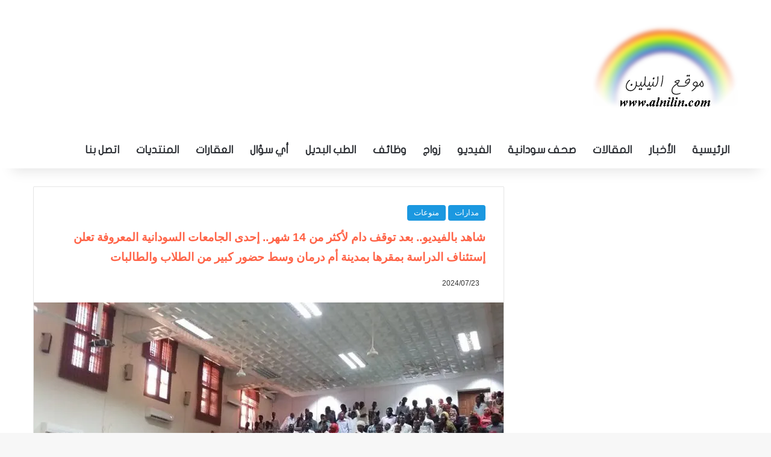

--- FILE ---
content_type: text/html; charset=UTF-8
request_url: https://www.alnilin.com/13353533.htm
body_size: 29664
content:
<!DOCTYPE html><html dir="rtl" lang="ar" class="" data-skin="light" prefix="og: https://ogp.me/ns#"><head><script data-no-optimize="1">var litespeed_docref=sessionStorage.getItem("litespeed_docref");litespeed_docref&&(Object.defineProperty(document,"referrer",{get:function(){return litespeed_docref}}),sessionStorage.removeItem("litespeed_docref"));</script> <meta charset="UTF-8" /><link rel="profile" href="https://gmpg.org/xfn/11" /><meta http-equiv='x-dns-prefetch-control' content='on'><link rel='dns-prefetch' href='//cdnjs.cloudflare.com' /><link rel='dns-prefetch' href='//ajax.googleapis.com' /><link rel='dns-prefetch' href='//fonts.googleapis.com' /><link rel='dns-prefetch' href='//fonts.gstatic.com' /><link rel='dns-prefetch' href='//s.gravatar.com' /><link rel='dns-prefetch' href='//www.google-analytics.com' /><link rel='preload' as='image' href='https://www.alnilin.com/wp-content/uploads/2015/03/logo2.png'><link rel='preload' as='image' href='https://www.alnilin.com/wp-content/uploads/2024/07/الجامعات-السودانية-امتحانات-طلاب-الجامعات-السودان-1-780x470.jpg'><link rel='preload' as='font' href='https://www.alnilin.com/wp-content/themes/jannah/assets/fonts/tielabs-fonticon/tielabs-fonticon.woff' type='font/woff' crossorigin='anonymous' /><title>شاهد بالفيديو.. بعد توقف دام لأكثر من 14 شهر.. إحدى الجامعات السودانية المعروفة تعلن إستئناف الدراسة بمقرها بمدينة أم درمان وسط حضور كبير من الطلاب والطالبات - النيلين</title><meta name="description" content="بعد توقف دام لأكثر من 14 شهر, بسبب الحرب الدائرة في السودان, أعلنت إحدى الجامعات السودانية المعروفة إستئناف الدراسة."/><meta name="robots" content="follow, index, max-snippet:-1, max-video-preview:-1, max-image-preview:large"/><link rel="canonical" href="https://www.alnilin.com/13353533.htm" /><meta property="og:locale" content="ar_AR" /><meta property="og:type" content="article" /><meta property="og:title" content="شاهد بالفيديو.. بعد توقف دام لأكثر من 14 شهر.. إحدى الجامعات السودانية المعروفة تعلن إستئناف الدراسة بمقرها بمدينة أم درمان وسط حضور كبير من الطلاب والطالبات - النيلين" /><meta property="og:description" content="بعد توقف دام لأكثر من 14 شهر, بسبب الحرب الدائرة في السودان, أعلنت إحدى الجامعات السودانية المعروفة إستئناف الدراسة." /><meta property="og:url" content="https://www.alnilin.com/13353533.htm" /><meta property="og:site_name" content="النيلين" /><meta property="article:publisher" content="https://www.facebook.com/alnilincom" /><meta property="article:section" content="مدارات" /><meta property="og:image" content="https://www.alnilin.com/wp-content/uploads/2024/07/الجامعات-السودانية-امتحانات-طلاب-الجامعات-السودان-1.jpg" /><meta property="og:image:secure_url" content="https://www.alnilin.com/wp-content/uploads/2024/07/الجامعات-السودانية-امتحانات-طلاب-الجامعات-السودان-1.jpg" /><meta property="og:image:width" content="960" /><meta property="og:image:height" content="720" /><meta property="og:image:alt" content="شاهد بالفيديو.. بعد توقف دام لأكثر من 14 شهر.. إحدى الجامعات السودانية المعروفة تعلن إستئناف الدراسة بمقرها بمدينة أم درمان وسط حضور كبير من الطلاب والطالبات" /><meta property="og:image:type" content="image/jpeg" /><meta property="article:published_time" content="2024-07-23T19:25:56+02:00" /><meta name="twitter:card" content="summary_large_image" /><meta name="twitter:title" content="شاهد بالفيديو.. بعد توقف دام لأكثر من 14 شهر.. إحدى الجامعات السودانية المعروفة تعلن إستئناف الدراسة بمقرها بمدينة أم درمان وسط حضور كبير من الطلاب والطالبات - النيلين" /><meta name="twitter:description" content="بعد توقف دام لأكثر من 14 شهر, بسبب الحرب الدائرة في السودان, أعلنت إحدى الجامعات السودانية المعروفة إستئناف الدراسة." /><meta name="twitter:site" content="@almodeer" /><meta name="twitter:creator" content="@almodeer" /><meta name="twitter:image" content="https://www.alnilin.com/wp-content/uploads/2024/07/الجامعات-السودانية-امتحانات-طلاب-الجامعات-السودان-1.jpg" /><meta name="twitter:label1" content="كُتب بواسطة" /><meta name="twitter:data1" content="ياسين" /><meta name="twitter:label2" content="مدة القراءة" /><meta name="twitter:data2" content="أقل من دقيقة" /> <script type="application/ld+json" class="rank-math-schema-pro">{"@context":"https://schema.org","@graph":[{"@type":["NewsMediaOrganization","Organization"],"@id":"https://www.alnilin.com/#organization","name":"almodeer","url":"https://www.alnilin.com","sameAs":["https://www.facebook.com/alnilincom","https://twitter.com/almodeer"],"logo":{"@type":"ImageObject","@id":"https://www.alnilin.com/#logo","url":"https://www.alnilin.com/wp-content/uploads/2015/03/logo2.png","contentUrl":"https://www.alnilin.com/wp-content/uploads/2015/03/logo2.png","caption":"\u0627\u0644\u0646\u064a\u0644\u064a\u0646","inLanguage":"ar","width":"241","height":"140"}},{"@type":"WebSite","@id":"https://www.alnilin.com/#website","url":"https://www.alnilin.com","name":"\u0627\u0644\u0646\u064a\u0644\u064a\u0646","publisher":{"@id":"https://www.alnilin.com/#organization"},"inLanguage":"ar"},{"@type":"ImageObject","@id":"https://www.alnilin.com/wp-content/uploads/2024/07/\u0627\u0644\u062c\u0627\u0645\u0639\u0627\u062a-\u0627\u0644\u0633\u0648\u062f\u0627\u0646\u064a\u0629-\u0627\u0645\u062a\u062d\u0627\u0646\u0627\u062a-\u0637\u0644\u0627\u0628-\u0627\u0644\u062c\u0627\u0645\u0639\u0627\u062a-\u0627\u0644\u0633\u0648\u062f\u0627\u0646-1.jpg","url":"https://www.alnilin.com/wp-content/uploads/2024/07/\u0627\u0644\u062c\u0627\u0645\u0639\u0627\u062a-\u0627\u0644\u0633\u0648\u062f\u0627\u0646\u064a\u0629-\u0627\u0645\u062a\u062d\u0627\u0646\u0627\u062a-\u0637\u0644\u0627\u0628-\u0627\u0644\u062c\u0627\u0645\u0639\u0627\u062a-\u0627\u0644\u0633\u0648\u062f\u0627\u0646-1.jpg","width":"960","height":"720","inLanguage":"ar"},{"@type":"BreadcrumbList","@id":"https://www.alnilin.com/13353533.htm#breadcrumb","itemListElement":[{"@type":"ListItem","position":"1","item":{"@id":"https://www.alnilin.com","name":"\u0627\u0644\u0631\u0626\u064a\u0633\u064a\u0629"}},{"@type":"ListItem","position":"2","item":{"@id":"https://www.alnilin.com/category/%d8%a7%d9%84%d8%a3%d8%ae%d8%a8%d8%a7%d8%b1/%d9%85%d8%af%d8%a7%d8%b1%d8%a7%d8%aa","name":"\u0645\u062f\u0627\u0631\u0627\u062a"}},{"@type":"ListItem","position":"3","item":{"@id":"https://www.alnilin.com/13353533.htm","name":"\u0634\u0627\u0647\u062f \u0628\u0627\u0644\u0641\u064a\u062f\u064a\u0648.. \u0628\u0639\u062f \u062a\u0648\u0642\u0641 \u062f\u0627\u0645 \u0644\u0623\u0643\u062b\u0631 \u0645\u0646 14 \u0634\u0647\u0631.. \u0625\u062d\u062f\u0649 \u0627\u0644\u062c\u0627\u0645\u0639\u0627\u062a \u0627\u0644\u0633\u0648\u062f\u0627\u0646\u064a\u0629 \u0627\u0644\u0645\u0639\u0631\u0648\u0641\u0629 \u062a\u0639\u0644\u0646 \u0625\u0633\u062a\u0626\u0646\u0627\u0641 \u0627\u0644\u062f\u0631\u0627\u0633\u0629 \u0628\u0645\u0642\u0631\u0647\u0627 \u0628\u0645\u062f\u064a\u0646\u0629 \u0623\u0645 \u062f\u0631\u0645\u0627\u0646 \u0648\u0633\u0637 \u062d\u0636\u0648\u0631 \u0643\u0628\u064a\u0631 \u0645\u0646 \u0627\u0644\u0637\u0644\u0627\u0628 \u0648\u0627\u0644\u0637\u0627\u0644\u0628\u0627\u062a"}}]},{"@type":"WebPage","@id":"https://www.alnilin.com/13353533.htm#webpage","url":"https://www.alnilin.com/13353533.htm","name":"\u0634\u0627\u0647\u062f \u0628\u0627\u0644\u0641\u064a\u062f\u064a\u0648.. \u0628\u0639\u062f \u062a\u0648\u0642\u0641 \u062f\u0627\u0645 \u0644\u0623\u0643\u062b\u0631 \u0645\u0646 14 \u0634\u0647\u0631.. \u0625\u062d\u062f\u0649 \u0627\u0644\u062c\u0627\u0645\u0639\u0627\u062a \u0627\u0644\u0633\u0648\u062f\u0627\u0646\u064a\u0629 \u0627\u0644\u0645\u0639\u0631\u0648\u0641\u0629 \u062a\u0639\u0644\u0646 \u0625\u0633\u062a\u0626\u0646\u0627\u0641 \u0627\u0644\u062f\u0631\u0627\u0633\u0629 \u0628\u0645\u0642\u0631\u0647\u0627 \u0628\u0645\u062f\u064a\u0646\u0629 \u0623\u0645 \u062f\u0631\u0645\u0627\u0646 \u0648\u0633\u0637 \u062d\u0636\u0648\u0631 \u0643\u0628\u064a\u0631 \u0645\u0646 \u0627\u0644\u0637\u0644\u0627\u0628 \u0648\u0627\u0644\u0637\u0627\u0644\u0628\u0627\u062a - \u0627\u0644\u0646\u064a\u0644\u064a\u0646","datePublished":"2024-07-23T19:25:56+02:00","dateModified":"2024-07-23T19:25:56+02:00","isPartOf":{"@id":"https://www.alnilin.com/#website"},"primaryImageOfPage":{"@id":"https://www.alnilin.com/wp-content/uploads/2024/07/\u0627\u0644\u062c\u0627\u0645\u0639\u0627\u062a-\u0627\u0644\u0633\u0648\u062f\u0627\u0646\u064a\u0629-\u0627\u0645\u062a\u062d\u0627\u0646\u0627\u062a-\u0637\u0644\u0627\u0628-\u0627\u0644\u062c\u0627\u0645\u0639\u0627\u062a-\u0627\u0644\u0633\u0648\u062f\u0627\u0646-1.jpg"},"inLanguage":"ar","breadcrumb":{"@id":"https://www.alnilin.com/13353533.htm#breadcrumb"}},{"@type":"Person","@id":"https://www.alnilin.com/13353533.htm#author","name":"\u064a\u0627\u0633\u064a\u0646","image":{"@type":"ImageObject","@id":"https://www.alnilin.com/wp-content/litespeed/avatar/da40410b20461ebb2cc1f4d83d708d75.jpg?ver=1768982956","url":"https://www.alnilin.com/wp-content/litespeed/avatar/da40410b20461ebb2cc1f4d83d708d75.jpg?ver=1768982956","caption":"\u064a\u0627\u0633\u064a\u0646","inLanguage":"ar"},"worksFor":{"@id":"https://www.alnilin.com/#organization"}},{"@type":"NewsArticle","headline":"\u0634\u0627\u0647\u062f \u0628\u0627\u0644\u0641\u064a\u062f\u064a\u0648.. \u0628\u0639\u062f \u062a\u0648\u0642\u0641 \u062f\u0627\u0645 \u0644\u0623\u0643\u062b\u0631 \u0645\u0646 14 \u0634\u0647\u0631.. \u0625\u062d\u062f\u0649 \u0627\u0644\u062c\u0627\u0645\u0639\u0627\u062a \u0627\u0644\u0633\u0648\u062f\u0627\u0646\u064a\u0629 \u0627\u0644\u0645\u0639\u0631\u0648\u0641\u0629 \u062a\u0639\u0644\u0646 \u0625\u0633\u062a\u0626\u0646\u0627\u0641 \u0627\u0644\u062f\u0631\u0627\u0633\u0629 \u0628\u0645\u0642\u0631\u0647\u0627","datePublished":"2024-07-23T19:25:56+02:00","dateModified":"2024-07-23T19:25:56+02:00","articleSection":"\u0645\u062f\u0627\u0631\u0627\u062a, \u0645\u0646\u0648\u0639\u0627\u062a","author":{"@id":"https://www.alnilin.com/13353533.htm#author","name":"\u064a\u0627\u0633\u064a\u0646"},"publisher":{"@id":"https://www.alnilin.com/#organization"},"description":"\u0628\u0639\u062f \u062a\u0648\u0642\u0641 \u062f\u0627\u0645 \u0644\u0623\u0643\u062b\u0631 \u0645\u0646 14 \u0634\u0647\u0631, \u0628\u0633\u0628\u0628 \u0627\u0644\u062d\u0631\u0628 \u0627\u0644\u062f\u0627\u0626\u0631\u0629 \u0641\u064a \u0627\u0644\u0633\u0648\u062f\u0627\u0646, \u0623\u0639\u0644\u0646\u062a \u0625\u062d\u062f\u0649 \u0627\u0644\u062c\u0627\u0645\u0639\u0627\u062a \u0627\u0644\u0633\u0648\u062f\u0627\u0646\u064a\u0629 \u0627\u0644\u0645\u0639\u0631\u0648\u0641\u0629 \u0625\u0633\u062a\u0626\u0646\u0627\u0641 \u0627\u0644\u062f\u0631\u0627\u0633\u0629.","name":"\u0634\u0627\u0647\u062f \u0628\u0627\u0644\u0641\u064a\u062f\u064a\u0648.. \u0628\u0639\u062f \u062a\u0648\u0642\u0641 \u062f\u0627\u0645 \u0644\u0623\u0643\u062b\u0631 \u0645\u0646 14 \u0634\u0647\u0631.. \u0625\u062d\u062f\u0649 \u0627\u0644\u062c\u0627\u0645\u0639\u0627\u062a \u0627\u0644\u0633\u0648\u062f\u0627\u0646\u064a\u0629 \u0627\u0644\u0645\u0639\u0631\u0648\u0641\u0629 \u062a\u0639\u0644\u0646 \u0625\u0633\u062a\u0626\u0646\u0627\u0641 \u0627\u0644\u062f\u0631\u0627\u0633\u0629 \u0628\u0645\u0642\u0631\u0647\u0627","@id":"https://www.alnilin.com/13353533.htm#richSnippet","isPartOf":{"@id":"https://www.alnilin.com/13353533.htm#webpage"},"image":{"@id":"https://www.alnilin.com/wp-content/uploads/2024/07/\u0627\u0644\u062c\u0627\u0645\u0639\u0627\u062a-\u0627\u0644\u0633\u0648\u062f\u0627\u0646\u064a\u0629-\u0627\u0645\u062a\u062d\u0627\u0646\u0627\u062a-\u0637\u0644\u0627\u0628-\u0627\u0644\u062c\u0627\u0645\u0639\u0627\u062a-\u0627\u0644\u0633\u0648\u062f\u0627\u0646-1.jpg"},"inLanguage":"ar","mainEntityOfPage":{"@id":"https://www.alnilin.com/13353533.htm#webpage"}}]}</script> <link rel='dns-prefetch' href='//stats.wp.com' /><link rel='dns-prefetch' href='//www.fontstatic.com' /><link rel="alternate" type="application/rss+xml" title="النيلين &laquo; الخلاصة" href="https://www.alnilin.com/feed" /><link rel="alternate" type="application/rss+xml" title="النيلين &laquo; خلاصة التعليقات" href="https://www.alnilin.com/comments/feed" /> <script type="litespeed/javascript">try{if('undefined'!=typeof localStorage){var tieSkin=localStorage.getItem('tie-skin')}
var html=document.getElementsByTagName('html')[0].classList,htmlSkin='light';if(html.contains('dark-skin')){htmlSkin='dark'}
if(tieSkin!=null&&tieSkin!=htmlSkin){html.add('tie-skin-inverted');var tieSkinInverted=!0}
if(tieSkin=='dark'){html.add('dark-skin')}else if(tieSkin=='light'){html.remove('dark-skin')}}catch(e){console.log(e)}</script> <style type="text/css">:root{				
			--tie-preset-gradient-1: linear-gradient(135deg, rgba(6, 147, 227, 1) 0%, rgb(155, 81, 224) 100%);
			--tie-preset-gradient-2: linear-gradient(135deg, rgb(122, 220, 180) 0%, rgb(0, 208, 130) 100%);
			--tie-preset-gradient-3: linear-gradient(135deg, rgba(252, 185, 0, 1) 0%, rgba(255, 105, 0, 1) 100%);
			--tie-preset-gradient-4: linear-gradient(135deg, rgba(255, 105, 0, 1) 0%, rgb(207, 46, 46) 100%);
			--tie-preset-gradient-5: linear-gradient(135deg, rgb(238, 238, 238) 0%, rgb(169, 184, 195) 100%);
			--tie-preset-gradient-6: linear-gradient(135deg, rgb(74, 234, 220) 0%, rgb(151, 120, 209) 20%, rgb(207, 42, 186) 40%, rgb(238, 44, 130) 60%, rgb(251, 105, 98) 80%, rgb(254, 248, 76) 100%);
			--tie-preset-gradient-7: linear-gradient(135deg, rgb(255, 206, 236) 0%, rgb(152, 150, 240) 100%);
			--tie-preset-gradient-8: linear-gradient(135deg, rgb(254, 205, 165) 0%, rgb(254, 45, 45) 50%, rgb(107, 0, 62) 100%);
			--tie-preset-gradient-9: linear-gradient(135deg, rgb(255, 203, 112) 0%, rgb(199, 81, 192) 50%, rgb(65, 88, 208) 100%);
			--tie-preset-gradient-10: linear-gradient(135deg, rgb(255, 245, 203) 0%, rgb(182, 227, 212) 50%, rgb(51, 167, 181) 100%);
			--tie-preset-gradient-11: linear-gradient(135deg, rgb(202, 248, 128) 0%, rgb(113, 206, 126) 100%);
			--tie-preset-gradient-12: linear-gradient(135deg, rgb(2, 3, 129) 0%, rgb(40, 116, 252) 100%);
			--tie-preset-gradient-13: linear-gradient(135deg, #4D34FA, #ad34fa);
			--tie-preset-gradient-14: linear-gradient(135deg, #0057FF, #31B5FF);
			--tie-preset-gradient-15: linear-gradient(135deg, #FF007A, #FF81BD);
			--tie-preset-gradient-16: linear-gradient(135deg, #14111E, #4B4462);
			--tie-preset-gradient-17: linear-gradient(135deg, #F32758, #FFC581);

			
					--main-nav-background: #FFFFFF;
					--main-nav-secondry-background: rgba(0,0,0,0.03);
					--main-nav-primary-color: #0088ff;
					--main-nav-contrast-primary-color: #FFFFFF;
					--main-nav-text-color: #2c2f34;
					--main-nav-secondry-text-color: rgba(0,0,0,0.5);
					--main-nav-main-border-color: rgba(0,0,0,0.1);
					--main-nav-secondry-border-color: rgba(0,0,0,0.08);
				
			}</style><link rel="alternate" title="oEmbed (JSON)" type="application/json+oembed" href="https://www.alnilin.com/wp-json/oembed/1.0/embed?url=https%3A%2F%2Fwww.alnilin.com%2F13353533.htm" /><link rel="alternate" title="oEmbed (XML)" type="text/xml+oembed" href="https://www.alnilin.com/wp-json/oembed/1.0/embed?url=https%3A%2F%2Fwww.alnilin.com%2F13353533.htm&#038;format=xml" /><meta name="viewport" content="width=device-width, initial-scale=1.0" /><style id='wp-img-auto-sizes-contain-inline-css' type='text/css'>img:is([sizes=auto i],[sizes^="auto," i]){contain-intrinsic-size:3000px 1500px}
/*# sourceURL=wp-img-auto-sizes-contain-inline-css */</style><style id="litespeed-ccss">:root{--tie-preset-gradient-1:linear-gradient(135deg, rgba(6, 147, 227, 1) 0%, rgb(155, 81, 224) 100%);--tie-preset-gradient-2:linear-gradient(135deg, rgb(122, 220, 180) 0%, rgb(0, 208, 130) 100%);--tie-preset-gradient-3:linear-gradient(135deg, rgba(252, 185, 0, 1) 0%, rgba(255, 105, 0, 1) 100%);--tie-preset-gradient-4:linear-gradient(135deg, rgba(255, 105, 0, 1) 0%, rgb(207, 46, 46) 100%);--tie-preset-gradient-5:linear-gradient(135deg, rgb(238, 238, 238) 0%, rgb(169, 184, 195) 100%);--tie-preset-gradient-6:linear-gradient(135deg, rgb(74, 234, 220) 0%, rgb(151, 120, 209) 20%, rgb(207, 42, 186) 40%, rgb(238, 44, 130) 60%, rgb(251, 105, 98) 80%, rgb(254, 248, 76) 100%);--tie-preset-gradient-7:linear-gradient(135deg, rgb(255, 206, 236) 0%, rgb(152, 150, 240) 100%);--tie-preset-gradient-8:linear-gradient(135deg, rgb(254, 205, 165) 0%, rgb(254, 45, 45) 50%, rgb(107, 0, 62) 100%);--tie-preset-gradient-9:linear-gradient(135deg, rgb(255, 203, 112) 0%, rgb(199, 81, 192) 50%, rgb(65, 88, 208) 100%);--tie-preset-gradient-10:linear-gradient(135deg, rgb(255, 245, 203) 0%, rgb(182, 227, 212) 50%, rgb(51, 167, 181) 100%);--tie-preset-gradient-11:linear-gradient(135deg, rgb(202, 248, 128) 0%, rgb(113, 206, 126) 100%);--tie-preset-gradient-12:linear-gradient(135deg, rgb(2, 3, 129) 0%, rgb(40, 116, 252) 100%);--tie-preset-gradient-13:linear-gradient(135deg, #4D34FA, #ad34fa);--tie-preset-gradient-14:linear-gradient(135deg, #0057FF, #31B5FF);--tie-preset-gradient-15:linear-gradient(135deg, #FF007A, #FF81BD);--tie-preset-gradient-16:linear-gradient(135deg, #14111E, #4B4462);--tie-preset-gradient-17:linear-gradient(135deg, #F32758, #FFC581);--main-nav-background:#FFFFFF;--main-nav-secondry-background:rgba(0,0,0,0.03);--main-nav-primary-color:#0088ff;--main-nav-contrast-primary-color:#FFFFFF;--main-nav-text-color:#2c2f34;--main-nav-secondry-text-color:rgba(0,0,0,0.5);--main-nav-main-border-color:rgba(0,0,0,0.1);--main-nav-secondry-border-color:rgba(0,0,0,0.08)}:root{--brand-color:#0669ff;--dark-brand-color:#0051cc;--bright-color:#FFF;--base-color:#2c2f34}html{-ms-touch-action:manipulation;touch-action:manipulation;-webkit-text-size-adjust:100%;-ms-text-size-adjust:100%}article,aside,figcaption,figure,header,nav{display:block}a{background-color:#fff0}img{border-style:none}figure{margin:1em 0}button,input{font:inherit}button,input{overflow:visible}button,input{margin:0}button{text-transform:none}button,[type="submit"]{-webkit-appearance:button}button::-moz-focus-inner,input::-moz-focus-inner{border:0;padding:0}button:-moz-focusring,input:-moz-focusring{outline:1px dotted ButtonText}[type="search"]{-webkit-appearance:textfield}[type="search"]::-webkit-search-cancel-button,[type="search"]::-webkit-search-decoration{-webkit-appearance:none}*{padding:0;margin:0;list-style:none;border:0;outline:none;box-sizing:border-box}*:before,*:after{box-sizing:border-box}body{background:#F7F7F7;color:var(--base-color);font-family:-apple-system,BlinkMacSystemFont,"Segoe UI",Roboto,Oxygen,Oxygen-Sans,Ubuntu,Cantarell,"Helvetica Neue","Open Sans",Arial,sans-serif;font-size:13px;line-height:21px}h1,.the-subtitle{line-height:1.4;font-weight:600}h1{font-size:41px;font-weight:700}.the-subtitle{font-size:17px}a{color:var(--base-color);text-decoration:none}img{max-width:100%;height:auto}.screen-reader-text{clip:rect(1px,1px,1px,1px);position:absolute!important;height:1px;width:1px;overflow:hidden}.stream-item{text-align:center;position:relative;z-index:2;margin:20px 0;padding:0}.header-layout-3.no-stream-item .logo-container{width:100%;float:none}.tie-icon:before,[class^="tie-icon-"],[class*=" tie-icon-"]{font-family:"tiefonticon"!important;speak:never;font-style:normal;font-weight:400;font-variant:normal;text-transform:none;line-height:1;-webkit-font-smoothing:antialiased;-moz-osx-font-smoothing:grayscale;display:inline-block}body.tie-no-js a.remove{display:none!important}body.tie-no-js .tie-icon:before,body.tie-no-js [class^="tie-icon-"],body.tie-no-js [class*=" tie-icon-"]{visibility:hidden!important}body.tie-no-js [class^="tie-icon-"]:before,body.tie-no-js [class*=" tie-icon-"]:before{content:""}.tie-popup{display:none}.container{margin-right:auto;margin-left:auto;padding-left:15px;padding-right:15px}.container:after{content:"";display:table;clear:both}@media (min-width:768px){.container{width:100%}}@media (min-width:1200px){.container{max-width:1200px}}.tie-row{margin-left:-15px;margin-right:-15px}.tie-row:after{content:"";display:table;clear:both}.tie-col-md-4,.tie-col-md-8,.tie-col-xs-12{position:relative;min-height:1px;padding-left:15px;padding-right:15px}.tie-col-xs-12{float:left}.tie-col-xs-12{width:100%}@media (min-width:992px){.tie-col-md-4,.tie-col-md-8{float:left}.tie-col-md-4{width:33.33333%}.tie-col-md-8{width:66.66667%}}.tie-alignright{float:right}.clearfix:before,.clearfix:after{content:" ";display:block;height:0;overflow:hidden}.clearfix:after{clear:both}.tie-container,#tie-wrapper{height:100%;min-height:650px}.tie-container{position:relative;overflow:hidden}#tie-wrapper{background:#fff;position:relative;z-index:108;height:100%;margin:0 auto}.container-wrapper{background:#fff;border:1px solid rgb(0 0 0/.1);border-radius:2px;padding:30px}#content{margin-top:30px}@media (max-width:991px){#content{margin-top:15px}}.site-content{-ms-word-wrap:break-word;word-wrap:break-word}.theme-header{background:#fff;position:relative;z-index:999}.theme-header:after{content:"";display:table;clear:both}.theme-header.has-shadow{box-shadow:rgb(0 0 0/.1)0 25px 20px -20px}#menu-components-wrap{display:flex;justify-content:space-between;width:100%;flex-wrap:wrap}.logo-row{position:relative}#logo{margin-top:40px;margin-bottom:40px;display:block;float:left}#logo img{vertical-align:middle}#logo a{display:inline-block}@media (max-width:991px){#theme-header.has-normal-width-logo #logo{margin:14px 0!important;text-align:left;line-height:1}#theme-header.has-normal-width-logo #logo img{width:auto;height:auto;max-width:190px}}@media (max-width:479px){#theme-header.has-normal-width-logo #logo img{max-width:160px;max-height:60px!important}}@media (max-width:991px){#theme-header.mobile-header-default:not(.header-layout-1) #logo{flex-grow:10}}.components{display:flex;align-items:center;justify-content:end}.components>li{position:relative}.components>li>a{display:block;position:relative;width:30px;text-align:center;font-size:16px;white-space:nowrap}@media (max-width:991px){.logo-container{border-width:0;display:flex;flex-flow:row nowrap;align-items:center;justify-content:space-between}}.mobile-header-components{display:none;z-index:10;height:30px;line-height:30px;flex-wrap:nowrap;flex:1 1 0%}.mobile-header-components .components{float:none;display:flex!important;justify-content:flex-start}.mobile-header-components .components li.custom-menu-link{display:inline-block;float:none}.mobile-header-components .components li.custom-menu-link>a{width:20px;padding-bottom:15px}.mobile-header-components [class^="tie-icon-"]{font-size:18px;width:20px;height:20px;vertical-align:middle}.mobile-header-components .tie-mobile-menu-icon{font-size:20px}.mobile-header-components .nav-icon{display:inline-block;width:20px;height:2px;background-color:var(--base-color);position:relative;top:-4px}.mobile-header-components .nav-icon:before,.mobile-header-components .nav-icon:after{position:absolute;right:0;background-color:var(--base-color);content:"";display:block;width:100%;height:100%;transform:translateZ(0);backface-visibility:hidden}.mobile-header-components .nav-icon:before{transform:translateY(-7px)}.mobile-header-components .nav-icon:after{transform:translateY(7px)}.mobile-header-components .menu-text-wrapper{white-space:nowrap;width:auto!important}.mobile-header-components .menu-text{color:var(--base-color);line-height:30px;font-size:12px;padding:0 0 0 5px;display:inline-block}#mobile-header-components-area_1 .components li.custom-menu-link>a{margin-right:15px}@media (max-width:991px){.logo-container:before,.logo-container:after{height:1px}#tie-body #mobile-container,.mobile-header-components{display:block}}@media (max-width:991px){.theme-header .components{display:none}}.main-nav-wrapper{position:relative;z-index:4}.main-nav{background-color:var(--main-nav-background);color:var(--main-nav-primary-color);position:relative;border:1px solid var(--main-nav-main-border-color);border-width:1px 0}.main-menu-wrapper{position:relative}@media (min-width:992px){.header-menu .menu{display:flex}.header-menu .menu a{display:block;position:relative}.header-menu .menu>li>a{white-space:nowrap}#main-nav{z-index:9;line-height:60px}.main-menu .menu>li>a{padding:0 14px;font-size:14px;font-weight:700}.main-nav .menu a{color:var(--main-nav-text-color)}.main-nav-light{--main-nav-background:#FFFFFF;--main-nav-secondry-background:rgba(0,0,0,0.03);--main-nav-primary-color:var(--brand-color);--main-nav-contrast-primary-color:var(--bright-color);--main-nav-text-color:var(--base-color);--main-nav-secondry-text-color:rgba(0,0,0,0.5);--main-nav-main-border-color:rgba(0,0,0,0.1);--main-nav-secondry-border-color:rgba(0,0,0,0.08)}}@media only screen and (min-width:992px) and (max-width:1100px){.main-nav .menu>li:not(.is-icon-only)>a{padding-left:7px;padding-right:7px}.main-nav .menu>li:not(.is-icon-only)>a:before{display:none}}@media (max-width:991px){#tie-wrapper header#theme-header{box-shadow:none;background:transparent!important}.logo-container{border-width:0;box-shadow:0 3px 7px 0 rgb(0 0 0/.1)}.logo-container{background-color:#fff}.header-layout-3 .main-nav-wrapper{display:none}.main-menu-wrapper .main-menu-wrap{width:100%}}@media (max-width:767px){.magazine1:not(.has-builder):not(.error404) .main-content{padding-left:0;padding-right:0}}input{border:1px solid rgb(0 0 0/.1);color:var(--base-color);font-size:13px;outline:none;padding:10px 12px;line-height:23px;border-radius:2px;max-width:100%;background-color:#fff0}input:not([type="checkbox"]):not([type="radio"]){appearance:none;outline:none}@media (max-width:767px){input:not([type="submit"]){font-size:16px!important}}[type="submit"]{width:auto;position:relative;background-color:var(--tie-buttons-color,var(--brand-color));color:var(--tie-buttons-text,var(--bright-color));border-radius:var(--tie-buttons-radius,2px);border:var(--tie-buttons-border-width,0) solid var(--tie-buttons-border-color,var(--brand-color));padding:10px 25px;margin:0;font-weight:600;font-size:14px;display:inline-block;text-align:center;line-height:21px;text-decoration:none;vertical-align:middle;appearance:none}@media (min-width:992px){.sidebar-right .main-content{float:left}.sidebar-right.magazine1 .main-content{padding-right:3px}}.post-thumb{position:relative;height:100%;display:block;backface-visibility:hidden;transform:rotate(0)}.post-thumb img{width:100%;display:block}.post-thumb .post-cat-wrap{position:absolute;bottom:10px;margin:0;right:10px}.post-meta{margin:10px 0 8px;font-size:12px;overflow:hidden}.post-meta{color:#666}.post-meta .meta-item{margin-right:8px;display:inline-block}.post-meta .meta-item.tie-icon:before{padding-right:3px}.post-meta .meta-item.date:before{content:""}@media (max-width:767px){.entry-header .post-meta>span,.entry-header .post-meta>div,.main-content .post-meta>span,.main-content .post-meta>div{float:left}}.post-cat-wrap{position:relative;z-index:3;margin-bottom:5px;font-weight:400;font-family:inherit!important;line-height:0;display:block}.post-cat{display:inline-block;background:var(--brand-color);color:var(--bright-color);padding:0 11px;font-size:13px;line-height:2em;margin-right:4px;position:relative;white-space:nowrap;word-wrap:normal;letter-spacing:0;border-radius:4px}.post-cat:first-child:last-child{margin:0}.social-icons-item{float:right;margin-left:6px;position:relative}.social-icons-item .social-link span{color:var(--base-color);line-height:unset}.social-icons-widget .social-icons-item .social-link{width:24px;height:24px;line-height:24px;padding:0;display:block;text-align:center;border-radius:2px}.social-icons-item .facebook-social-icon{background-color:#4080FF!important}.social-icons-item .facebook-social-icon span{color:#4080FF}ul:not(.solid-social-icons) .social-icons-item a:not(:hover){background-color:transparent!important}.solid-social-icons .social-link{background-color:var(--base-color)}.dark-skin .solid-social-icons .social-link{background-color:#27292d;border-color:#27292d}.solid-social-icons .social-link span{color:#ffffff!important}.entry-header{padding:30px 30px 0;margin-bottom:20px}@media (max-width:991px){.entry-header{padding:20px 20px 0}}@media (max-width:767px){.container-wrapper{padding:20px 15px}}.block-head-1 .the-global-title{position:relative;font-size:17px;padding:0 0 15px;border-bottom:2px solid rgb(0 0 0/.1);margin-bottom:20px}.block-head-1 .the-global-title:after{content:"";background:#2c2f34;width:40px;height:2px;position:absolute;bottom:-2px;left:0}.block-head-1 .the-global-title:before{content:"";width:0;height:0;position:absolute;bottom:-5px;left:0;border-left:0;border-right:5px solid #fff0;border-top:5px solid #2c2f34}.side-aside{position:fixed;top:0;z-index:111;visibility:hidden;width:350px;max-width:100%;height:100%;background:#FFF;background-repeat:no-repeat;background-position:center top;background-size:cover;overflow-y:auto}@media (min-width:992px){.side-aside{right:0;transform:translate(350px,0)}.side-aside:not(.slide-sidebar-desktop){display:none}}.dark-skin{--lazyload-loading-color:#161717}.dark-skin{background-color:var(--tie-dark-skin-bg-main,#1f2024);color:#fff}.dark-skin input:not([type="submit"]){color:#ccc}.dark-skin a:not(:hover){color:#fff}.dark-skin input:not([type=submit]){border-color:rgb(255 255 255/.1)}.widget-title{position:relative}.widget-title .the-subtitle{font-size:15px;min-height:15px}.post-widget-body{padding-left:125px}.post-widget-body .post-title{font-size:14px;line-height:1.4;margin-bottom:5px}.post-widget-thumbnail{float:left;margin-right:15px;position:relative}.widget li{padding:6px 0}.widget li:first-child{padding-top:0}.widget li:last-child{padding-bottom:0;border-bottom:0}.widget li:after{clear:both;display:table;content:""}.widget .post-meta{margin:2px 0 0;font-size:11px;line-height:17px}.posts-list-big-first .posts-list-items li:first-child{padding-bottom:20px}.posts-list-big-first li:first-child .post-widget-thumbnail{width:100%;margin-right:0;margin-bottom:10px}.posts-list-big-first li:first-child .post-widget-thumbnail a{min-height:40px}.posts-list-big-first li:first-child .post-widget-body{padding-left:0}.posts-list-big-first li:first-child .post-title{font-size:18px}@media (max-width:991px){.posts-list-big-first .posts-list-items{overflow:hidden}.posts-list-big-first li{width:48%;float:left}.posts-list-big-first li:nth-child(2n+1){clear:both}}@media (max-width:670px){.posts-list-big-first li{width:100%}}form.search-form{overflow:auto;position:relative;width:100%;margin-top:10px}.search-field{float:left;width:73%;padding:8px 15px}.search-submit[type="submit"]{float:right;padding:10px 5px;margin-left:2%;width:25%}li.widget-post-list{padding:7px 0;position:relative}.social-icons-widget .social-icons-item{float:left;margin:3px;padding:0}.social-icons-widget .social-icons-item .social-link{width:40px;height:40px;line-height:40px;font-size:18px}@media (max-width:479px){.social-icons-widget .social-icons-item{float:none;display:inline-block}}@media (min-width:992px){.theme-header .logo-row>div{height:auto!important}}#mobile-container{display:none;padding:10px 30px 30px}#mobile-menu{margin-bottom:20px;position:relative;padding-top:15px}#mobile-social-icons{margin-bottom:15px}#mobile-social-icons ul{text-align:center;overflow:hidden}#mobile-social-icons ul .social-icons-item{float:none;display:inline-block}#mobile-social-icons .social-icons-item{margin:0}#mobile-social-icons .social-icons-item .social-link{background:#fff0;border:none}#mobile-search .search-form{overflow:hidden;position:relative}#mobile-search .search-form:after{position:absolute;content:"";font-family:"tiefonticon";top:4px;right:10px;line-height:30px;width:30px;font-size:16px;border-radius:50%;text-align:center;color:#fff}#mobile-search .search-field{background-color:rgb(0 0 0/.05);border-color:rgb(255 255 255/.1);color:#fff;width:100%;border-radius:50px;padding:7px 45px 7px 20px}#mobile-search .search-submit{background:#fff0;font-size:0;width:35px;height:38px;position:absolute;top:0;right:5px;z-index:1}#mobile-search input::-webkit-input-placeholder{color:rgb(255 255 255/.6)}#mobile-search input::-moz-placeholder{color:rgb(255 255 255/.6)}#mobile-search input:-moz-placeholder{color:rgb(255 255 255/.6)}#mobile-search input:-ms-input-placeholder{color:rgb(255 255 255/.6)}#tie-wrapper:after{position:absolute;z-index:1000;top:-10%;left:-50%;width:0;height:0;background:rgb(0 0 0/.2);content:"";opacity:0}@media (max-width:991px){.side-aside.appear-from-left{left:0;transform:translate(-100%,0)}}.is-desktop .side-aside .has-custom-scroll{padding:50px 0 0}.side-aside:after{position:absolute;top:0;left:0;width:100%;height:100%;background:rgb(0 0 0/.2);content:"";opacity:1}a.remove{position:absolute;top:0;right:0;display:block;speak:never;-webkit-font-smoothing:antialiased;-moz-osx-font-smoothing:grayscale;width:20px;height:20px;display:block;line-height:20px;text-align:center;font-size:15px}a.remove:before{content:"";font-family:"tiefonticon";color:#e74c3c}a.remove.big-btn{width:25px;height:25px;line-height:25px;font-size:22px}a.remove.light-btn:not(:hover):before{color:#fff}.side-aside a.remove{z-index:1;top:15px;left:50%;right:auto;transform:translateX(-50%)}.side-aside a.remove:not(:hover):before{color:#111}.side-aside.dark-skin a.remove:not(:hover):before{color:#fff}.tie-popup a.remove{transform:scale(.2);opacity:0;top:15px;right:15px;z-index:1}.theiaStickySidebar:after{content:"";display:table;clear:both}.has-custom-scroll,.side-aside{overflow-x:hidden;scrollbar-width:thin}.has-custom-scroll::-webkit-scrollbar,.side-aside::-webkit-scrollbar{width:5px}.has-custom-scroll::-webkit-scrollbar-track,.side-aside::-webkit-scrollbar-track{background:#fff0}.has-custom-scroll::-webkit-scrollbar-thumb,.side-aside::-webkit-scrollbar-thumb{border-radius:20px;background:rgb(0 0 0/.2)}.dark-skin .has-custom-scroll::-webkit-scrollbar-thumb{background:#000}.tie-popup{position:fixed;z-index:99999;left:0;top:0;height:100%;width:100%;background-color:rgb(0 0 0/.5);display:none;perspective:600px}.pop-up-live-search{will-change:transform,opacity;transform:scale(.7);opacity:0}.tie-popup-search-wrap::-webkit-input-placeholder{color:#fff}.tie-popup-search-wrap::-moz-placeholder{color:#fff}.tie-popup-search-wrap:-moz-placeholder{color:#fff}.tie-popup-search-wrap:-ms-input-placeholder{color:#fff}.tie-popup-search-wrap form{position:relative;height:80px;margin-bottom:20px}.popup-search-wrap-inner{position:relative;padding:80px 15px 0;margin:0 auto;max-width:800px}input.tie-popup-search-input{width:100%;height:80px;line-height:80px;background:rgb(0 0 0/.7)!important;font-weight:500;font-size:22px;border:0;padding-right:80px;padding-left:30px;color:#fff;border-radius:5px}button.tie-popup-search-submit{font-size:28px;color:#666;position:absolute;right:5px;top:15px;background:transparent!important}#tie-popup-search-mobile .popup-search-wrap-inner{padding-top:50px}#tie-popup-search-mobile input.tie-popup-search-input{height:50px;line-height:1;padding-left:20px;padding-right:50px}#tie-popup-search-mobile button.tie-popup-search-submit{font-size:16px;top:9px;right:0}.tie-icon-messenger:before{content:""}.tie-icon-facebook:before{content:""}.tie-icon-search:before{content:""}.tie-icon-camera:before{content:""}.tie-icon-twitter:before{content:""}.tie-icon-paper-plane:before{content:""}.tie-icon-whatsapp:before{content:""}.tie-icon-moon:before{content:""}.post-content.container-wrapper{padding:0}.entry-header{font-size:45px;line-height:1.2}@media (max-width:767px){.entry-header{font-size:28px}}.entry-header .entry-title{margin-bottom:15px}@media (max-width:767px){.entry-header .entry-title{font-size:28px}}.entry-header .post-cat{margin-bottom:6px}.entry-header .post-meta{overflow:inherit;font-size:12px;margin-top:5px;margin-bottom:0;line-height:24px}.entry-header .post-meta .meta-item{margin-right:12px}.entry-header .post-meta{color:#333}.entry-header .post-meta .tie-alignright{display:inline}@media (max-width:767px){.entry-header .post-meta{margin-bottom:-8px}.entry-header .post-meta .tie-alignright{float:none}.entry-header .post-meta .meta-item{margin-bottom:8px!important}.entry-header .post-meta>div,.entry-header .post-meta>span{float:initial!important}}.post-layout-1 .entry-header-outer{padding:30px 30px 20px}@media (max-width:767px){.post-layout-1 .entry-header-outer{padding:20px}}.post-layout-1 .entry-header{padding:0;margin:0}.featured-area{position:relative;margin-bottom:30px;line-height:1}@media (max-width:767px){.featured-area{margin-bottom:20px}}.featured-area img{width:100%}.single-featured-image{position:relative;margin:0;line-height:0}.single-caption-text{position:absolute;bottom:0;left:0;padding:5px 10px;background:rgb(0 0 0/.6);color:#fff;line-height:1.8;font-size:90%}.share-buttons{padding:18px 28px;line-height:0}@media (max-width:767px){.share-buttons{padding:15px}}.share-buttons-mobile{position:fixed;bottom:0;z-index:999999;width:100%;background:#fff0;border:0 none;padding:0}.share-buttons-mobile .share-links a{margin:0;border-radius:0;width:1%;display:table-cell;opacity:1!important}.share-buttons-mobile .share-links a .share-btn-icon{margin:0 auto;float:none}@media (min-width:768px){.share-buttons-mobile{display:none}}.mobile-share-buttons-spacer{height:40px}@media (min-width:768px){.mobile-share-buttons-spacer{display:none}}.share-links a{color:#fff}.share-links{overflow:hidden;position:relative}.share-links .share-btn-icon{font-size:15px}.share-links a{display:inline-block;margin:2px;height:40px;overflow:hidden;position:relative;border-radius:2px;width:40px}.share-links a,.share-links a:before{background-color:#444}.share-links a .share-btn-icon{width:40px;height:40px;float:left;display:block;text-align:center;line-height:40px}.share-links a.facebook-share-btn,.share-links a.facebook-share-btn:before{background:#4080FF}.share-links a.twitter-share-btn,.share-links a.twitter-share-btn:before{background:#000}.share-links a.whatsapp-share-btn,.share-links a.whatsapp-share-btn:before{background:#43d854}.share-links a.telegram-share-btn,.share-links a.telegram-share-btn:before{background:#08c}.share-links a.messenger-share-btn,.share-links a.messenger-share-btn:before{background:#0078ff}@media (min-width:768px){a.telegram-share-btn,a.whatsapp-share-btn{display:none!important}}@media (min-width:768px){a.messenger-mob-share-btn{display:none!important}}@media (max-width:767px){a.messenger-desktop-share-btn{display:none!important}}#check-also-box{position:fixed;background-color:#fff;z-index:999;bottom:15px;right:-1px;transform:translatex(100%);width:340px;padding:30px;border:1px solid rgb(0 0 0/.1);border-radius:2px;border-top-right-radius:0;border-bottom-right-radius:0}#check-also-box .has-first-big-post .post-widget-body{clear:both}#check-also-box .posts-list-big-first li{padding-bottom:0}#check-also-box .posts-list-big-first li .post-title{font-size:18px;line-height:1.3em}@media (max-width:991px){#check-also-box{display:none}}#post-extra-info{display:none}html{direction:rtl}.tie-col-xs-12{float:right}@media (min-width:992px){.tie-col-md-4,.tie-col-md-8{float:right}}.tie-alignright{float:left}.post-cat{margin-right:0;margin-left:4px}.search-field{float:right}.search-submit[type="submit"]{float:left;margin-right:2%;margin-left:0}.post-meta .meta-item{margin-left:8px;margin-right:0}.post-meta .tie-icon:before{padding-left:3px;padding-right:0!important}@media (max-width:767px){.entry-header .post-meta>span,.entry-header .post-meta>div,.main-content .post-meta>span,.main-content .post-meta>div{float:right}}.tie-popup-search-wrap input[type="text"]{padding-right:20px;padding-left:80px}button.tie-popup-search-submit{left:5px;right:auto}a.remove{left:0;right:auto}.tie-popup a.remove{left:15px;right:auto}#tie-popup-search-mobile button.tie-popup-search-submit{right:auto;left:0}#tie-popup-search-mobile input.tie-popup-search-input{padding-right:20px;padding-left:50px}#logo{float:right}@media (min-width:992px){.main-menu,.header-menu .menu li{float:right}.components,.components>li{float:left}}@media (max-width:991px){#theme-header.has-normal-width-logo #logo{text-align:right}.mobile-header-components{left:15px;right:auto}}#mobile-header-components-area_1 .components{flex-direction:row-reverse}.mobile-header-components .menu-text{padding-left:0;padding-right:5px}#mobile-search .search-form:after{left:10px;right:auto}#mobile-search .search-field{padding-left:45px;padding-right:20px}#mobile-search .search-submit{right:auto;left:5px}@media (max-width:991px){.logo-container{flex-direction:row-reverse}}.post-thumb .post-cat-wrap{left:10px;right:auto}.featured-area .single-caption-text{right:0;left:auto}.entry-header .post-meta .meta-item{margin-right:0;margin-left:12px}.share-links a .share-btn-icon{float:right}.block-head-1 .the-global-title:after{right:0;left:auto}.block-head-1 .the-global-title:before{right:0;left:auto;border-left:5px solid #fff0;border-right:0}.post-widget-body{padding-left:0;padding-right:125px}.post-widget-thumbnail{float:right;margin-left:15px;margin-right:0}.posts-list-big-first li:first-child .post-widget-thumbnail{margin-left:0}.posts-list-big-first li:first-child .post-widget-body{padding-right:0}@media (max-width:991px){.posts-list-big-first li{float:right}.posts-list-big-first li:first-child{float:right;clear:left}}.social-icons-widget .social-icons-item{float:right}body{font-family:Tahoma,Geneva,sans-serif}h1,.the-subtitle{font-family:Arial,Helvetica,sans-serif}#main-nav .main-menu>ul>li>a{font-family:flat-jooza}html #main-nav .main-menu>ul>li>a{font-size:18px}html .entry-header h1.entry-title{font-size:22px}:root:root{--brand-color:#1b98e0;--dark-brand-color:#0066ae;--bright-color:#FFFFFF;--base-color:#2c2f34}html #theme-header:not(.main-nav-boxed) #main-nav{border-right:0 none!important;border-left:0 none!important;border-top:0 none!important}html #theme-header:not(.main-nav-boxed) #main-nav{border-right:0 none!important;border-left:0 none!important;border-bottom:0 none!important}html .entry-header h1.entry-title{font-size:19px;font-weight:600;line-height:1.75;color:tomato}</style><link rel="preload" data-asynced="1" data-optimized="2" as="style" onload="this.onload=null;this.rel='stylesheet'" href="https://www.alnilin.com/wp-content/litespeed/css/78801b3e7953d3f9cc85fc7c03068a99.css?ver=ada92" /><script data-optimized="1" type="litespeed/javascript" data-src="https://www.alnilin.com/wp-content/plugins/litespeed-cache/assets/js/css_async.min.js"></script> <link data-asynced="1" as="style" onload="this.onload=null;this.rel='stylesheet'"  rel='preload' id='flat-jooza-css' href='https://www.fontstatic.com/f=flat-jooza' type='text/css' media='all' /><style id='contact-form-7-inline-css' type='text/css'>.wpcf7 .wpcf7-recaptcha iframe {margin-bottom: 0;}.wpcf7 .wpcf7-recaptcha[data-align="center"] > div {margin: 0 auto;}.wpcf7 .wpcf7-recaptcha[data-align="right"] > div {margin: 0 0 0 auto;}
/*# sourceURL=contact-form-7-inline-css */</style><style id='dominant-color-styles-inline-css' type='text/css'>img[data-dominant-color]:not(.has-transparency) { background-color: var(--dominant-color); }
/*# sourceURL=dominant-color-styles-inline-css */</style><style id='tie-theme-child-css-inline-css' type='text/css'>body{font-family: Tahoma,Geneva,sans-serif;}.logo-text,h1,h2,h3,h4,h5,h6,.the-subtitle{font-family: Arial,Helvetica,sans-serif;}#main-nav .main-menu > ul > li > a{font-family: flat-jooza;}blockquote p{font-family: Tahoma,Geneva,sans-serif;}html #main-nav .main-menu > ul > li > a{font-size: 18px;}html .entry-header h1.entry-title{font-size: 22px;}html #the-post .entry-content,html #the-post .entry-content p{font-size: 18px;line-height: 1.5;}:root:root{--brand-color: #1b98e0;--dark-brand-color: #0066ae;--bright-color: #FFFFFF;--base-color: #2c2f34;}#reading-position-indicator{box-shadow: 0 0 10px rgba( 27,152,224,0.7);}html :root:root{--brand-color: #1b98e0;--dark-brand-color: #0066ae;--bright-color: #FFFFFF;--base-color: #2c2f34;}html #reading-position-indicator{box-shadow: 0 0 10px rgba( 27,152,224,0.7);}html #top-nav,html #top-nav .sub-menu,html #top-nav .comp-sub-menu,html #top-nav .ticker-content,html #top-nav .ticker-swipe,html .top-nav-boxed #top-nav .topbar-wrapper,html .top-nav-dark .top-menu ul,html #autocomplete-suggestions.search-in-top-nav{background-color : #f5f5f5;}html #top-nav *,html #autocomplete-suggestions.search-in-top-nav{border-color: rgba( #000000,0.08);}html #top-nav .icon-basecloud-bg:after{color: #f5f5f5;}html #top-nav a:not(:hover),html #top-nav input,html #top-nav #search-submit,html #top-nav .fa-spinner,html #top-nav .dropdown-social-icons li a span,html #top-nav .components > li .social-link:not(:hover) span,html #autocomplete-suggestions.search-in-top-nav a{color: #444444;}html #top-nav input::-moz-placeholder{color: #444444;}html #top-nav input:-moz-placeholder{color: #444444;}html #top-nav input:-ms-input-placeholder{color: #444444;}html #top-nav input::-webkit-input-placeholder{color: #444444;}html #top-nav,html .search-in-top-nav{--tie-buttons-color: #1b98e0;--tie-buttons-border-color: #1b98e0;--tie-buttons-text: #FFFFFF;--tie-buttons-hover-color: #007ac2;}html #top-nav a:hover,html #top-nav .menu li:hover > a,html #top-nav .menu > .tie-current-menu > a,html #top-nav .components > li:hover > a,html #top-nav .components #search-submit:hover,html #autocomplete-suggestions.search-in-top-nav .post-title a:hover{color: #1b98e0;}html #top-nav,html #top-nav .comp-sub-menu,html #top-nav .tie-weather-widget{color: #777777;}html #autocomplete-suggestions.search-in-top-nav .post-meta,html #autocomplete-suggestions.search-in-top-nav .post-meta a:not(:hover){color: rgba( 119,119,119,0.7 );}html #top-nav .weather-icon .icon-cloud,html #top-nav .weather-icon .icon-basecloud-bg,html #top-nav .weather-icon .icon-cloud-behind{color: #777777 !important;}html #theme-header:not(.main-nav-boxed) #main-nav,html .main-nav-boxed .main-menu-wrapper{border-right: 0 none !important;border-left : 0 none !important;border-top : 0 none !important;}html #theme-header:not(.main-nav-boxed) #main-nav,html .main-nav-boxed .main-menu-wrapper{border-right: 0 none !important;border-left : 0 none !important;border-bottom : 0 none !important;}html #footer{background-color: #444444;}html #site-info{background-color: #ffffff;}html #footer .posts-list-counter .posts-list-items li.widget-post-list:before{border-color: #444444;}html #footer .timeline-widget a .date:before{border-color: rgba(68,68,68,0.8);}html #footer .footer-boxed-widget-area,html #footer textarea,html #footer input:not([type=submit]),html #footer select,html #footer code,html #footer kbd,html #footer pre,html #footer samp,html #footer .show-more-button,html #footer .slider-links .tie-slider-nav span,html #footer #wp-calendar,html #footer #wp-calendar tbody td,html #footer #wp-calendar thead th,html #footer .widget.buddypress .item-options a{border-color: rgba(255,255,255,0.1);}html #footer .social-statistics-widget .white-bg li.social-icons-item a,html #footer .widget_tag_cloud .tagcloud a,html #footer .latest-tweets-widget .slider-links .tie-slider-nav span,html #footer .widget_layered_nav_filters a{border-color: rgba(255,255,255,0.1);}html #footer .social-statistics-widget .white-bg li:before{background: rgba(255,255,255,0.1);}html .site-footer #wp-calendar tbody td{background: rgba(255,255,255,0.02);}html #footer .white-bg .social-icons-item a span.followers span,html #footer .circle-three-cols .social-icons-item a .followers-num,html #footer .circle-three-cols .social-icons-item a .followers-name{color: rgba(255,255,255,0.8);}html #footer .timeline-widget ul:before,html #footer .timeline-widget a:not(:hover) .date:before{background-color: #262626;}html #footer .widget-title,html #footer .widget-title a:not(:hover){color: #dddddd;}html #footer,html #footer textarea,html #footer input:not([type='submit']),html #footer select,html #footer #wp-calendar tbody,html #footer .tie-slider-nav li span:not(:hover),html #footer .widget_categories li a:before,html #footer .widget_product_categories li a:before,html #footer .widget_layered_nav li a:before,html #footer .widget_archive li a:before,html #footer .widget_nav_menu li a:before,html #footer .widget_meta li a:before,html #footer .widget_pages li a:before,html #footer .widget_recent_entries li a:before,html #footer .widget_display_forums li a:before,html #footer .widget_display_views li a:before,html #footer .widget_rss li a:before,html #footer .widget_display_stats dt:before,html #footer .subscribe-widget-content h3,html #footer .about-author .social-icons a:not(:hover) span{color: #aaaaaa;}html #footer post-widget-body .meta-item,html #footer .post-meta,html #footer .stream-title,html #footer.dark-skin .timeline-widget .date,html #footer .wp-caption .wp-caption-text,html #footer .rss-date{color: rgba(170,170,170,0.7);}html #footer input::-moz-placeholder{color: #aaaaaa;}html #footer input:-moz-placeholder{color: #aaaaaa;}html #footer input:-ms-input-placeholder{color: #aaaaaa;}html #footer input::-webkit-input-placeholder{color: #aaaaaa;}html #site-info,html #site-info ul.social-icons li a:not(:hover) span{color: #999999;}html #footer .site-info a:not(:hover){color: #666666;}#the-post .entry-content,#the-post .entry-content p { text-align: justify; }.eng_ww_ttl_span1 { font-weight: bold; color: #333; font-size: 1.5rem;}html .entry-header h1.entry-title { font-size: 19px; font-weight: 600; line-height: 1.75; color: tomato;}.ez-toc-container-direction { direction: rtl;}#top-nav *,#autocomplete-suggestions.search-in-top-nav { border-color: rgba(#FFFFFF,0.08); color: white;}#jp-relatedposts .jp-relatedposts-items .jp-relatedposts-post .jp-relatedposts-post-title a { filter: alpha(opacity = 100); font-size: 18px; font-weight: 400; -moz-opacity: 1; opacity: 1; text-decoration: none;#jp-relatedposts .jp-relatedposts-items-visual .jp-relatedposts-post { filter: alpha(opacity = 80); -moz-opacity: 1; padding-left: 20px;}
/*# sourceURL=tie-theme-child-css-inline-css */</style> <script type="litespeed/javascript" data-src="https://www.alnilin.com/wp-includes/js/jquery/jquery.min.js" id="jquery-core-js"></script> <link rel="https://api.w.org/" href="https://www.alnilin.com/wp-json/" /><link rel="alternate" title="JSON" type="application/json" href="https://www.alnilin.com/wp-json/wp/v2/posts/13353533" /><link rel="EditURI" type="application/rsd+xml" title="RSD" href="https://www.alnilin.com/xmlrpc.php?rsd" /><meta name="generator" content="auto-sizes 1.7.0"><meta name="generator" content="dominant-color-images 1.2.0"> <script src="https://cdn.onesignal.com/sdks/web/v16/OneSignalSDK.page.js" defer></script> <script type="litespeed/javascript">window.OneSignalDeferred=window.OneSignalDeferred||[];OneSignalDeferred.push(async function(OneSignal){await OneSignal.init({appId:"63b364e2-1960-4b1c-b39d-b0a220afddc4",serviceWorkerOverrideForTypical:!0,path:"https://www.alnilin.com/wp-content/plugins/onesignal-free-web-push-notifications/sdk_files/",serviceWorkerParam:{scope:"/wp-content/plugins/onesignal-free-web-push-notifications/sdk_files/push/onesignal/"},serviceWorkerPath:"OneSignalSDKWorker.js",})});if(navigator.serviceWorker){navigator.serviceWorker.getRegistrations().then((registrations)=>{registrations.forEach((registration)=>{if(registration.active&&registration.active.scriptURL.includes('OneSignalSDKWorker.js.php')){registration.unregister().then((success)=>{if(success){console.log('OneSignalSW: Successfully unregistered:',registration.active.scriptURL)}else{console.log('OneSignalSW: Failed to unregister:',registration.active.scriptURL)}})}})}).catch((error)=>{console.error('Error fetching service worker registrations:',error)})}</script> <meta name="generator" content="performance-lab 4.0.0; plugins: auto-sizes, dominant-color-images, embed-optimizer, image-prioritizer, performant-translations, nocache-bfcache, speculation-rules, web-worker-offloading, webp-uploads"><meta name="generator" content="performant-translations 1.2.0"><meta name="generator" content="web-worker-offloading 0.2.0"><meta name="generator" content="webp-uploads 2.6.0"><style>img#wpstats{display:none}</style><meta http-equiv="X-UA-Compatible" content="IE=edge"><meta name="google-site-verification" content="DTiCrSR-2mIO8eVVJDk3G2A8hFZj-z4FjwGw2Ej3qOY" /> <script type="litespeed/javascript" data-src="//pagead2.googlesyndication.com/pagead/js/adsbygoogle.js"></script> <script type="litespeed/javascript">(adsbygoogle=window.adsbygoogle||[]).push({google_ad_client:"ca-pub-4356654862656568",enable_page_level_ads:!0})</script> <meta name="generator" content="speculation-rules 1.6.0"><meta name="generator" content="optimization-detective 1.0.0-beta3"><meta name="generator" content="embed-optimizer 1.0.0-beta2">
<noscript><style>.lazyload[data-src]{display:none !important;}</style></noscript><style>.lazyload{background-image:none !important;}.lazyload:before{background-image:none !important;}</style><meta name="generator" content="image-prioritizer 1.0.0-beta2"><link rel="amphtml" href="https://www.alnilin.com/13353533.htm?amp=1"><script type="text/partytown" id="google_gtagjs" src="https://www.alnilin.com/?local_ga_js=dc5e643cff92142ad222d6d3720a448c" async="async"></script> <script type="text/partytown" id="google_gtagjs-inline">/*  */
window.dataLayer = window.dataLayer || [];function gtag(){dataLayer.push(arguments);}gtag('set', 'linker', {"domains":["www.alnilin.com"]} );gtag('js', new Date());gtag('config', 'G-1YLM4QKKFD', {'anonymize_ip': true} );
/*  */</script> <link rel="icon" href="https://www.alnilin.com/wp-content/uploads/2015/03/logo2-150x140.png" sizes="32x32" /><link rel="icon" href="https://www.alnilin.com/wp-content/uploads/2015/03/logo2.png" sizes="192x192" /><link rel="apple-touch-icon" href="https://www.alnilin.com/wp-content/uploads/2015/03/logo2.png" /><meta name="msapplication-TileImage" content="https://www.alnilin.com/wp-content/uploads/2015/03/logo2.png" /><style id='global-styles-inline-css' type='text/css'>:root{--wp--preset--aspect-ratio--square: 1;--wp--preset--aspect-ratio--4-3: 4/3;--wp--preset--aspect-ratio--3-4: 3/4;--wp--preset--aspect-ratio--3-2: 3/2;--wp--preset--aspect-ratio--2-3: 2/3;--wp--preset--aspect-ratio--16-9: 16/9;--wp--preset--aspect-ratio--9-16: 9/16;--wp--preset--color--black: #000000;--wp--preset--color--cyan-bluish-gray: #abb8c3;--wp--preset--color--white: #ffffff;--wp--preset--color--pale-pink: #f78da7;--wp--preset--color--vivid-red: #cf2e2e;--wp--preset--color--luminous-vivid-orange: #ff6900;--wp--preset--color--luminous-vivid-amber: #fcb900;--wp--preset--color--light-green-cyan: #7bdcb5;--wp--preset--color--vivid-green-cyan: #00d084;--wp--preset--color--pale-cyan-blue: #8ed1fc;--wp--preset--color--vivid-cyan-blue: #0693e3;--wp--preset--color--vivid-purple: #9b51e0;--wp--preset--color--global-color: #1b98e0;--wp--preset--gradient--vivid-cyan-blue-to-vivid-purple: linear-gradient(135deg,rgb(6,147,227) 0%,rgb(155,81,224) 100%);--wp--preset--gradient--light-green-cyan-to-vivid-green-cyan: linear-gradient(135deg,rgb(122,220,180) 0%,rgb(0,208,130) 100%);--wp--preset--gradient--luminous-vivid-amber-to-luminous-vivid-orange: linear-gradient(135deg,rgb(252,185,0) 0%,rgb(255,105,0) 100%);--wp--preset--gradient--luminous-vivid-orange-to-vivid-red: linear-gradient(135deg,rgb(255,105,0) 0%,rgb(207,46,46) 100%);--wp--preset--gradient--very-light-gray-to-cyan-bluish-gray: linear-gradient(135deg,rgb(238,238,238) 0%,rgb(169,184,195) 100%);--wp--preset--gradient--cool-to-warm-spectrum: linear-gradient(135deg,rgb(74,234,220) 0%,rgb(151,120,209) 20%,rgb(207,42,186) 40%,rgb(238,44,130) 60%,rgb(251,105,98) 80%,rgb(254,248,76) 100%);--wp--preset--gradient--blush-light-purple: linear-gradient(135deg,rgb(255,206,236) 0%,rgb(152,150,240) 100%);--wp--preset--gradient--blush-bordeaux: linear-gradient(135deg,rgb(254,205,165) 0%,rgb(254,45,45) 50%,rgb(107,0,62) 100%);--wp--preset--gradient--luminous-dusk: linear-gradient(135deg,rgb(255,203,112) 0%,rgb(199,81,192) 50%,rgb(65,88,208) 100%);--wp--preset--gradient--pale-ocean: linear-gradient(135deg,rgb(255,245,203) 0%,rgb(182,227,212) 50%,rgb(51,167,181) 100%);--wp--preset--gradient--electric-grass: linear-gradient(135deg,rgb(202,248,128) 0%,rgb(113,206,126) 100%);--wp--preset--gradient--midnight: linear-gradient(135deg,rgb(2,3,129) 0%,rgb(40,116,252) 100%);--wp--preset--font-size--small: 13px;--wp--preset--font-size--medium: 20px;--wp--preset--font-size--large: 36px;--wp--preset--font-size--x-large: 42px;--wp--preset--spacing--20: 0.44rem;--wp--preset--spacing--30: 0.67rem;--wp--preset--spacing--40: 1rem;--wp--preset--spacing--50: 1.5rem;--wp--preset--spacing--60: 2.25rem;--wp--preset--spacing--70: 3.38rem;--wp--preset--spacing--80: 5.06rem;--wp--preset--shadow--natural: 6px 6px 9px rgba(0, 0, 0, 0.2);--wp--preset--shadow--deep: 12px 12px 50px rgba(0, 0, 0, 0.4);--wp--preset--shadow--sharp: 6px 6px 0px rgba(0, 0, 0, 0.2);--wp--preset--shadow--outlined: 6px 6px 0px -3px rgb(255, 255, 255), 6px 6px rgb(0, 0, 0);--wp--preset--shadow--crisp: 6px 6px 0px rgb(0, 0, 0);}:where(.is-layout-flex){gap: 0.5em;}:where(.is-layout-grid){gap: 0.5em;}body .is-layout-flex{display: flex;}.is-layout-flex{flex-wrap: wrap;align-items: center;}.is-layout-flex > :is(*, div){margin: 0;}body .is-layout-grid{display: grid;}.is-layout-grid > :is(*, div){margin: 0;}:where(.wp-block-columns.is-layout-flex){gap: 2em;}:where(.wp-block-columns.is-layout-grid){gap: 2em;}:where(.wp-block-post-template.is-layout-flex){gap: 1.25em;}:where(.wp-block-post-template.is-layout-grid){gap: 1.25em;}.has-black-color{color: var(--wp--preset--color--black) !important;}.has-cyan-bluish-gray-color{color: var(--wp--preset--color--cyan-bluish-gray) !important;}.has-white-color{color: var(--wp--preset--color--white) !important;}.has-pale-pink-color{color: var(--wp--preset--color--pale-pink) !important;}.has-vivid-red-color{color: var(--wp--preset--color--vivid-red) !important;}.has-luminous-vivid-orange-color{color: var(--wp--preset--color--luminous-vivid-orange) !important;}.has-luminous-vivid-amber-color{color: var(--wp--preset--color--luminous-vivid-amber) !important;}.has-light-green-cyan-color{color: var(--wp--preset--color--light-green-cyan) !important;}.has-vivid-green-cyan-color{color: var(--wp--preset--color--vivid-green-cyan) !important;}.has-pale-cyan-blue-color{color: var(--wp--preset--color--pale-cyan-blue) !important;}.has-vivid-cyan-blue-color{color: var(--wp--preset--color--vivid-cyan-blue) !important;}.has-vivid-purple-color{color: var(--wp--preset--color--vivid-purple) !important;}.has-black-background-color{background-color: var(--wp--preset--color--black) !important;}.has-cyan-bluish-gray-background-color{background-color: var(--wp--preset--color--cyan-bluish-gray) !important;}.has-white-background-color{background-color: var(--wp--preset--color--white) !important;}.has-pale-pink-background-color{background-color: var(--wp--preset--color--pale-pink) !important;}.has-vivid-red-background-color{background-color: var(--wp--preset--color--vivid-red) !important;}.has-luminous-vivid-orange-background-color{background-color: var(--wp--preset--color--luminous-vivid-orange) !important;}.has-luminous-vivid-amber-background-color{background-color: var(--wp--preset--color--luminous-vivid-amber) !important;}.has-light-green-cyan-background-color{background-color: var(--wp--preset--color--light-green-cyan) !important;}.has-vivid-green-cyan-background-color{background-color: var(--wp--preset--color--vivid-green-cyan) !important;}.has-pale-cyan-blue-background-color{background-color: var(--wp--preset--color--pale-cyan-blue) !important;}.has-vivid-cyan-blue-background-color{background-color: var(--wp--preset--color--vivid-cyan-blue) !important;}.has-vivid-purple-background-color{background-color: var(--wp--preset--color--vivid-purple) !important;}.has-black-border-color{border-color: var(--wp--preset--color--black) !important;}.has-cyan-bluish-gray-border-color{border-color: var(--wp--preset--color--cyan-bluish-gray) !important;}.has-white-border-color{border-color: var(--wp--preset--color--white) !important;}.has-pale-pink-border-color{border-color: var(--wp--preset--color--pale-pink) !important;}.has-vivid-red-border-color{border-color: var(--wp--preset--color--vivid-red) !important;}.has-luminous-vivid-orange-border-color{border-color: var(--wp--preset--color--luminous-vivid-orange) !important;}.has-luminous-vivid-amber-border-color{border-color: var(--wp--preset--color--luminous-vivid-amber) !important;}.has-light-green-cyan-border-color{border-color: var(--wp--preset--color--light-green-cyan) !important;}.has-vivid-green-cyan-border-color{border-color: var(--wp--preset--color--vivid-green-cyan) !important;}.has-pale-cyan-blue-border-color{border-color: var(--wp--preset--color--pale-cyan-blue) !important;}.has-vivid-cyan-blue-border-color{border-color: var(--wp--preset--color--vivid-cyan-blue) !important;}.has-vivid-purple-border-color{border-color: var(--wp--preset--color--vivid-purple) !important;}.has-vivid-cyan-blue-to-vivid-purple-gradient-background{background: var(--wp--preset--gradient--vivid-cyan-blue-to-vivid-purple) !important;}.has-light-green-cyan-to-vivid-green-cyan-gradient-background{background: var(--wp--preset--gradient--light-green-cyan-to-vivid-green-cyan) !important;}.has-luminous-vivid-amber-to-luminous-vivid-orange-gradient-background{background: var(--wp--preset--gradient--luminous-vivid-amber-to-luminous-vivid-orange) !important;}.has-luminous-vivid-orange-to-vivid-red-gradient-background{background: var(--wp--preset--gradient--luminous-vivid-orange-to-vivid-red) !important;}.has-very-light-gray-to-cyan-bluish-gray-gradient-background{background: var(--wp--preset--gradient--very-light-gray-to-cyan-bluish-gray) !important;}.has-cool-to-warm-spectrum-gradient-background{background: var(--wp--preset--gradient--cool-to-warm-spectrum) !important;}.has-blush-light-purple-gradient-background{background: var(--wp--preset--gradient--blush-light-purple) !important;}.has-blush-bordeaux-gradient-background{background: var(--wp--preset--gradient--blush-bordeaux) !important;}.has-luminous-dusk-gradient-background{background: var(--wp--preset--gradient--luminous-dusk) !important;}.has-pale-ocean-gradient-background{background: var(--wp--preset--gradient--pale-ocean) !important;}.has-electric-grass-gradient-background{background: var(--wp--preset--gradient--electric-grass) !important;}.has-midnight-gradient-background{background: var(--wp--preset--gradient--midnight) !important;}.has-small-font-size{font-size: var(--wp--preset--font-size--small) !important;}.has-medium-font-size{font-size: var(--wp--preset--font-size--medium) !important;}.has-large-font-size{font-size: var(--wp--preset--font-size--large) !important;}.has-x-large-font-size{font-size: var(--wp--preset--font-size--x-large) !important;}
/*# sourceURL=global-styles-inline-css */</style></head><body data-rsssl=1 id="tie-body" class="rtl wp-singular post-template-default single single-post postid-13353533 single-format-standard wp-theme-jannah wp-child-theme-jannah-child tie-no-js wrapper-has-shadow block-head-1 magazine1 is-thumb-overlay-disabled is-desktop is-header-layout-3 has-header-below-ad sidebar-right has-sidebar post-layout-1 narrow-title-narrow-media is-standard-format has-mobile-share hide_read_more_buttons hide_post_authorbio"><div class="background-overlay"><div id="tie-container" class="site tie-container"><div id="tie-wrapper"><header id="theme-header" class="theme-header header-layout-3 main-nav-light main-nav-default-light main-nav-below no-stream-item has-shadow has-normal-width-logo mobile-header-default"><div class="container header-container"><div class="tie-row logo-row"><div class="logo-wrapper"><div class="tie-col-md-4 logo-container clearfix"><div id="mobile-header-components-area_1" class="mobile-header-components"><ul class="components"><li class="mobile-component_menu custom-menu-link"><a href="#" id="mobile-menu-icon" class="menu-text-wrapper"><span class="tie-mobile-menu-icon nav-icon is-layout-1"></span><span class="menu-text">القائمة</span></a></li><li class="mobile-component_search custom-menu-link">
<a href="#" class="tie-search-trigger-mobile">
<span class="tie-icon-search tie-search-icon" aria-hidden="true"></span>
<span class="screen-reader-text">بحث عن</span>
</a></li><li class="mobile-component_skin custom-menu-link">
<a href="#" class="change-skin" title="الوضع المظلم">
<span class="tie-icon-moon change-skin-icon" aria-hidden="true"></span>
<span class="screen-reader-text">الوضع المظلم</span>
</a></li></ul></div><div id="logo" class="image-logo" >
<a title="النيلين" href="https://www.alnilin.com/">
<picture class="tie-logo-default tie-logo-picture">
<source class="tie-logo-source-default tie-logo-source" srcset="https://www.alnilin.com/wp-content/uploads/2015/03/logo2.png.webp">
<img data-od-unknown-tag data-od-xpath="/HTML/BODY/DIV[@class=&apos;background-overlay&apos;]/*[1][self::DIV]/*[1][self::DIV]/*[1][self::HEADER]/*[1][self::DIV]/*[1][self::DIV]/*[1][self::DIV]/*[1][self::DIV]/*[2][self::DIV]/*[1][self::A]/*[1][self::PICTURE]/*[2][self::IMG]" class="tie-logo-img-default tie-logo-img" src="https://www.alnilin.com/wp-content/uploads/2015/03/logo2.png.webp" alt="النيلين" width="241" height="140" style="max-height:140px; width: auto;" />
</picture>
</a></div></div></div></div></div><div class="main-nav-wrapper"><nav id="main-nav"  class="main-nav header-nav menu-style-default menu-style-solid-bg"  aria-label="القائمة الرئيسية"><div class="container"><div class="main-menu-wrapper"><div id="menu-components-wrap"><div class="main-menu main-menu-wrap"><div id="main-nav-menu" class="main-menu header-menu"><ul id="menu-headermenu" class="menu"><li id="menu-item-13135767" class="menu-item menu-item-type-post_type menu-item-object-page menu-item-home menu-item-13135767"><a href="https://www.alnilin.com/">الرئيسية</a></li><li id="menu-item-12652222" class="menu-item menu-item-type-taxonomy menu-item-object-category current-post-ancestor menu-item-12652222"><a href="https://www.alnilin.com/category/%d8%a7%d9%84%d8%a3%d8%ae%d8%a8%d8%a7%d8%b1">الأخبار</a></li><li id="menu-item-12652223" class="menu-item menu-item-type-taxonomy menu-item-object-category menu-item-12652223"><a href="https://www.alnilin.com/category/%d8%a7%d9%84%d9%85%d9%82%d8%a7%d9%84%d8%a7%d8%aa">المقالات</a></li><li id="menu-item-13095748" class="menu-item menu-item-type-custom menu-item-object-custom menu-item-13095748"><a href="https://www.alnilin.com/515731.htm">صحف سودانية</a></li><li id="menu-item-12652224" class="menu-item menu-item-type-custom menu-item-object-custom menu-item-12652224"><a href="http://video.alnilin.com/">الفيديو</a></li><li id="menu-item-12652225" class="menu-item menu-item-type-custom menu-item-object-custom menu-item-12652225"><a href="http://zawaj.alnilin.com/">زواج</a></li><li id="menu-item-12652227" class="menu-item menu-item-type-custom menu-item-object-custom menu-item-12652227"><a href="http://jobs.alnilin.com/">وظائف</a></li><li id="menu-item-12652228" class="menu-item menu-item-type-taxonomy menu-item-object-category menu-item-12652228"><a href="https://www.alnilin.com/category/%d8%a7%d9%84%d8%b7%d8%a8-%d8%a7%d9%84%d8%a8%d8%af%d9%8a%d9%84">الطب البديل</a></li><li id="menu-item-12652229" class="menu-item menu-item-type-custom menu-item-object-custom menu-item-12652229"><a href="http://ask.alnilin.com/">أي سؤال</a></li><li id="menu-item-12652230" class="menu-item menu-item-type-custom menu-item-object-custom menu-item-12652230"><a href="http://agarat.alnilin.com/">العقارات</a></li><li id="menu-item-12652231" class="menu-item menu-item-type-custom menu-item-object-custom menu-item-12652231"><a href="http://vb.alnilin.com/">المنتديات</a></li><li id="menu-item-12655832" class="menu-item menu-item-type-post_type menu-item-object-page menu-item-12655832"><a href="https://www.alnilin.com/%d8%b1%d8%a7%d8%b3%d9%84%d9%86%d8%a7">اتصل بنا</a></li></ul></div></div><ul class="components"></ul></div></div></div></nav></div></header> <script type="litespeed/javascript">try{if("undefined"!=typeof localStorage){var header,mnIsDark=!1,tnIsDark=!1;(header=document.getElementById("theme-header"))&&((header=header.classList).contains("main-nav-default-dark")&&(mnIsDark=!0),header.contains("top-nav-default-dark")&&(tnIsDark=!0),"dark"==tieSkin?(header.add("main-nav-dark","top-nav-dark"),header.remove("main-nav-light","top-nav-light")):"light"==tieSkin&&(mnIsDark||(header.remove("main-nav-dark"),header.add("main-nav-light")),tnIsDark||(header.remove("top-nav-dark"),header.add("top-nav-light"))))}}catch(a){console.log(a)}</script> <div class="stream-item stream-item-below-header"><div class="stream-item-size" style=""><script type="litespeed/javascript" data-src="https://pagead2.googlesyndication.com/pagead/js/adsbygoogle.js"></script> 
<ins class="adsbygoogle"
style="display:block"
data-ad-client="ca-pub-4356654862656568"
data-ad-slot="4518184221"
data-ad-format="auto"
data-full-width-responsive="true"></ins> <script type="litespeed/javascript">(adsbygoogle=window.adsbygoogle||[]).push({})</script></div></div><div id="content" class="site-content container"><div id="main-content-row" class="tie-row main-content-row"><div class="main-content tie-col-md-8 tie-col-xs-12" role="main"><article id="the-post" class="container-wrapper post-content tie-standard"><header class="entry-header-outer"><div class="entry-header"><span class="post-cat-wrap"><a class="post-cat tie-cat-3041" href="https://www.alnilin.com/category/%d8%a7%d9%84%d8%a3%d8%ae%d8%a8%d8%a7%d8%b1/%d9%85%d8%af%d8%a7%d8%b1%d8%a7%d8%aa">مدارات</a><a class="post-cat tie-cat-61" href="https://www.alnilin.com/category/%d8%a7%d9%84%d8%a3%d8%ae%d8%a8%d8%a7%d8%b1/%d9%85%d9%86%d9%88%d8%b9%d8%a7%d8%aa">منوعات</a></span><h1 class="post-title entry-title">
شاهد بالفيديو.. بعد توقف دام لأكثر من 14 شهر.. إحدى الجامعات السودانية المعروفة تعلن إستئناف الدراسة بمقرها بمدينة أم درمان وسط حضور كبير من الطلاب والطالبات</h1><div class="single-post-meta post-meta clearfix"><span class="date meta-item tie-icon">2024/07/23</span><div class="tie-alignright"></div></div></div></header><div  class="featured-area"><div class="featured-area-inner"><figure class="single-featured-image"><img data-lazyloaded="1" src="[data-uri]" data-od-unknown-tag data-od-xpath="/HTML/BODY/DIV[@class=&apos;background-overlay&apos;]/*[1][self::DIV]/*[1][self::DIV]/*[4][self::DIV]/*[1][self::DIV]/*[1][self::DIV]/*[1][self::ARTICLE]/*[2][self::DIV]/*[1][self::DIV]/*[1][self::FIGURE]/*[1][self::IMG]" width="780" height="470" data-src="https://www.alnilin.com/wp-content/uploads/2024/07/الجامعات-السودانية-امتحانات-طلاب-الجامعات-السودان-1-780x470.jpg.webp" class="attachment-jannah-image-post size-jannah-image-post wp-post-image" alt="الجامعات السودانية امتحانات طلاب الجامعات السودان 1" data-main-img="1" decoding="async" fetchpriority="high" title="شاهد بالفيديو.. بعد توقف دام لأكثر من 14 شهر.. إحدى الجامعات السودانية المعروفة تعلن إستئناف الدراسة بمقرها بمدينة أم درمان وسط حضور كبير من الطلاب والطالبات 1"></figure></div></div><div class="entry-content entry clearfix"><div class="stream-item stream-item-above-post-content"><div class="stream-item-size" style=""><script type="litespeed/javascript" data-src="https://pagead2.googlesyndication.com/pagead/js/adsbygoogle.js"></script> 
<ins class="adsbygoogle"
style="display:inline-block;width:336px;height:280px"
data-ad-client="ca-pub-4356654862656568"
data-ad-slot="2606977635"></ins> <script type="litespeed/javascript">(adsbygoogle=window.adsbygoogle||[]).push({})</script> </div></div><p>بعد توقف دام لأكثر من 14 شهر, بسبب الحرب الدائرة في السودان, أعلنت إحدى الجامعات السودانية المعروفة إستئناف الدراسة.</p><p>وبحسب رصد ومتابعة محرر موقع النيلين فقد أعلنت جامعة الإمام الهادي, عن مباشرة الدراسة كأول جامعة سودانية نشاطها الأكاديمي, منذ اندلاع الحرب بين الجيش والدعم السريع, في أبريل من العام الماضي.</p><p><iframe style="border: none; overflow: hidden;"  width="476" height="476" frameborder="0" scrolling="no" allowfullscreen="allowfullscreen" data-src="https://www.facebook.com/plugins/video.php?height=476&amp;href=https%3A%2F%2Fwww.facebook.com%2FAJA.Sudan%2Fvideos%2F1196828458325323%2F&amp;show_text=false&amp;width=476&amp;t=0" class="lazyload"></iframe></p><p>ووفقاً لتقرير مصور من داخل مقر الجامعة بمدينة أم درمان فقد قدمت إدارة الجامعة ممثلة في وكيلها, الشكر للقوات المسلحة والمسؤولين بولاية الخرطوم, على تمهيدهم الطريق لإدارة الجامعة لمعادة نشاطها من جديد.</p><p>وبحسب متابعات محرر موقع النيلين, فقد أكدت إدارة الجامعة أن ضربة البداية في العودة ستكون بالإمتحانات التي كانت قد توقفت نتيجة الحرب, وسط حضور مميز من طلاب الجامعة بأم درمان.</p><p>محمد عثمان _ الخرطوم</p><p>النيلين</p><div class="stream-item stream-item-below-post-content"><div class="stream-item-size" style=""><script type="litespeed/javascript" data-src="https://pagead2.googlesyndication.com/pagead/js/adsbygoogle.js"></script> 
<ins class="adsbygoogle"
style="display:inline-block;width:336px;height:280px"
data-ad-client="ca-pub-4356654862656568"
data-ad-slot="2606977635"></ins> <script type="litespeed/javascript">(adsbygoogle=window.adsbygoogle||[]).push({})</script> <div class="JC-WIDGET-DMROOT" data-widget-id="ca4496b7912a7aafe5708e2eb988f87e"></div> <script type="litespeed/javascript" data-src="https://static.jubnaadserve.com/api/widget.js"></script> <h3 style="text-align: center;"><span style="color: #ff0000;"><a style="color: #ff0000;" href="https://whatsapp.com/channel/0029VaWuMPE9Gv7UFlp8uT3R"><strong>إنضم لقناة النيلين على واتساب</strong></a></span></h3>
<br/><p align="right" dir="rtl"><font size="4" color="#FF0F00"><b>
<a target="_blank" href="https://www.alnilin.com/"><font color="#FF0F00">Promotion Content</font></a></b></font></p><p align="right" dir="rtl"><b><font size="4">
<a target="_blank" href="https://www.ehtimamna.com/category/alternative/plants_herbs/">أعشاب ونباتات</a><span lang="ar-eg">&nbsp;&nbsp;&nbsp;&nbsp;&nbsp;&nbsp;&nbsp;&nbsp;&nbsp;&nbsp;
</span><a target="_blank" href="https://www.ehtimamna.com/category/agility/diet/">رجيم وأنظمة غذائية</a><span lang="ar-eg">&nbsp;&nbsp;&nbsp;&nbsp;&nbsp;&nbsp;&nbsp;&nbsp;&nbsp;&nbsp;&nbsp;
</span>
</font></b><a target="_blank" href="https://www.ehtimamna.com/category/nutrition/meat_fish/"><font size="4"><b>لحوم وأسماك</b></font></a></p></div></div></div><div id="post-extra-info"><div class="theiaStickySidebar"><div class="single-post-meta post-meta clearfix"><span class="date meta-item tie-icon">2024/07/23</span><div class="tie-alignright"></div></div></div></div><div class="clearfix"></div> <script id="tie-schema-json" type="application/ld+json">{"@context":"http:\/\/schema.org","@type":"NewsArticle","dateCreated":"2024-07-23T19:25:56+02:00","datePublished":"2024-07-23T19:25:56+02:00","dateModified":"2024-07-23T19:25:56+02:00","headline":"\u0634\u0627\u0647\u062f \u0628\u0627\u0644\u0641\u064a\u062f\u064a\u0648.. \u0628\u0639\u062f \u062a\u0648\u0642\u0641 \u062f\u0627\u0645 \u0644\u0623\u0643\u062b\u0631 \u0645\u0646 14 \u0634\u0647\u0631.. \u0625\u062d\u062f\u0649 \u0627\u0644\u062c\u0627\u0645\u0639\u0627\u062a \u0627\u0644\u0633\u0648\u062f\u0627\u0646\u064a\u0629 \u0627\u0644\u0645\u0639\u0631\u0648\u0641\u0629 \u062a\u0639\u0644\u0646 \u0625\u0633\u062a\u0626\u0646\u0627\u0641 \u0627\u0644\u062f\u0631\u0627\u0633\u0629 \u0628\u0645\u0642\u0631\u0647\u0627 \u0628\u0645\u062f\u064a\u0646\u0629 \u0623\u0645 \u062f\u0631\u0645\u0627\u0646 \u0648\u0633\u0637 \u062d\u0636\u0648\u0631 \u0643\u0628\u064a\u0631 \u0645\u0646 \u0627\u0644\u0637\u0644\u0627\u0628 \u0648\u0627\u0644\u0637\u0627\u0644\u0628\u0627\u062a","name":"\u0634\u0627\u0647\u062f \u0628\u0627\u0644\u0641\u064a\u062f\u064a\u0648.. \u0628\u0639\u062f \u062a\u0648\u0642\u0641 \u062f\u0627\u0645 \u0644\u0623\u0643\u062b\u0631 \u0645\u0646 14 \u0634\u0647\u0631.. \u0625\u062d\u062f\u0649 \u0627\u0644\u062c\u0627\u0645\u0639\u0627\u062a \u0627\u0644\u0633\u0648\u062f\u0627\u0646\u064a\u0629 \u0627\u0644\u0645\u0639\u0631\u0648\u0641\u0629 \u062a\u0639\u0644\u0646 \u0625\u0633\u062a\u0626\u0646\u0627\u0641 \u0627\u0644\u062f\u0631\u0627\u0633\u0629 \u0628\u0645\u0642\u0631\u0647\u0627 \u0628\u0645\u062f\u064a\u0646\u0629 \u0623\u0645 \u062f\u0631\u0645\u0627\u0646 \u0648\u0633\u0637 \u062d\u0636\u0648\u0631 \u0643\u0628\u064a\u0631 \u0645\u0646 \u0627\u0644\u0637\u0644\u0627\u0628 \u0648\u0627\u0644\u0637\u0627\u0644\u0628\u0627\u062a","keywords":[],"url":"https:\/\/www.alnilin.com\/13353533.htm","description":"\u0628\u0639\u062f \u062a\u0648\u0642\u0641 \u062f\u0627\u0645 \u0644\u0623\u0643\u062b\u0631 \u0645\u0646 14 \u0634\u0647\u0631, \u0628\u0633\u0628\u0628 \u0627\u0644\u062d\u0631\u0628 \u0627\u0644\u062f\u0627\u0626\u0631\u0629 \u0641\u064a \u0627\u0644\u0633\u0648\u062f\u0627\u0646, \u0623\u0639\u0644\u0646\u062a \u0625\u062d\u062f\u0649 \u0627\u0644\u062c\u0627\u0645\u0639\u0627\u062a \u0627\u0644\u0633\u0648\u062f\u0627\u0646\u064a\u0629 \u0627\u0644\u0645\u0639\u0631\u0648\u0641\u0629 \u0625\u0633\u062a\u0626\u0646\u0627\u0641 \u0627\u0644\u062f\u0631\u0627\u0633\u0629. \u0648\u0628\u062d\u0633\u0628 \u0631\u0635\u062f \u0648\u0645\u062a\u0627\u0628\u0639\u0629 \u0645\u062d\u0631\u0631 \u0645\u0648\u0642\u0639 \u0627\u0644\u0646\u064a\u0644\u064a\u0646 \u0641\u0642\u062f \u0623\u0639\u0644\u0646\u062a \u062c\u0627\u0645\u0639\u0629 \u0627\u0644\u0625\u0645\u0627\u0645 \u0627\u0644\u0647\u0627\u062f\u064a, \u0639\u0646 \u0645\u0628\u0627\u0634\u0631\u0629 \u0627\u0644\u062f\u0631\u0627\u0633","copyrightYear":"2024","articleSection":"\u0645\u062f\u0627\u0631\u0627\u062a,\u0645\u0646\u0648\u0639\u0627\u062a","articleBody":"\u0628\u0639\u062f \u062a\u0648\u0642\u0641 \u062f\u0627\u0645 \u0644\u0623\u0643\u062b\u0631 \u0645\u0646 14 \u0634\u0647\u0631, \u0628\u0633\u0628\u0628 \u0627\u0644\u062d\u0631\u0628 \u0627\u0644\u062f\u0627\u0626\u0631\u0629 \u0641\u064a \u0627\u0644\u0633\u0648\u062f\u0627\u0646, \u0623\u0639\u0644\u0646\u062a \u0625\u062d\u062f\u0649 \u0627\u0644\u062c\u0627\u0645\u0639\u0627\u062a \u0627\u0644\u0633\u0648\u062f\u0627\u0646\u064a\u0629 \u0627\u0644\u0645\u0639\u0631\u0648\u0641\u0629 \u0625\u0633\u062a\u0626\u0646\u0627\u0641 \u0627\u0644\u062f\u0631\u0627\u0633\u0629.\r\n\r\n\u0648\u0628\u062d\u0633\u0628 \u0631\u0635\u062f \u0648\u0645\u062a\u0627\u0628\u0639\u0629 \u0645\u062d\u0631\u0631 \u0645\u0648\u0642\u0639 \u0627\u0644\u0646\u064a\u0644\u064a\u0646 \u0641\u0642\u062f \u0623\u0639\u0644\u0646\u062a \u062c\u0627\u0645\u0639\u0629 \u0627\u0644\u0625\u0645\u0627\u0645 \u0627\u0644\u0647\u0627\u062f\u064a, \u0639\u0646 \u0645\u0628\u0627\u0634\u0631\u0629 \u0627\u0644\u062f\u0631\u0627\u0633\u0629 \u0643\u0623\u0648\u0644 \u062c\u0627\u0645\u0639\u0629 \u0633\u0648\u062f\u0627\u0646\u064a\u0629 \u0646\u0634\u0627\u0637\u0647\u0627 \u0627\u0644\u0623\u0643\u0627\u062f\u064a\u0645\u064a, \u0645\u0646\u0630 \u0627\u0646\u062f\u0644\u0627\u0639 \u0627\u0644\u062d\u0631\u0628 \u0628\u064a\u0646 \u0627\u0644\u062c\u064a\u0634 \u0648\u0627\u0644\u062f\u0639\u0645 \u0627\u0644\u0633\u0631\u064a\u0639, \u0641\u064a \u0623\u0628\u0631\u064a\u0644 \u0645\u0646 \u0627\u0644\u0639\u0627\u0645 \u0627\u0644\u0645\u0627\u0636\u064a.\r\n\r\n\r\n\r\n\u0648\u0648\u0641\u0642\u0627\u064b \u0644\u062a\u0642\u0631\u064a\u0631 \u0645\u0635\u0648\u0631 \u0645\u0646 \u062f\u0627\u062e\u0644 \u0645\u0642\u0631 \u0627\u0644\u062c\u0627\u0645\u0639\u0629 \u0628\u0645\u062f\u064a\u0646\u0629 \u0623\u0645 \u062f\u0631\u0645\u0627\u0646 \u0641\u0642\u062f \u0642\u062f\u0645\u062a \u0625\u062f\u0627\u0631\u0629 \u0627\u0644\u062c\u0627\u0645\u0639\u0629 \u0645\u0645\u062b\u0644\u0629 \u0641\u064a \u0648\u0643\u064a\u0644\u0647\u0627, \u0627\u0644\u0634\u0643\u0631 \u0644\u0644\u0642\u0648\u0627\u062a \u0627\u0644\u0645\u0633\u0644\u062d\u0629 \u0648\u0627\u0644\u0645\u0633\u0624\u0648\u0644\u064a\u0646 \u0628\u0648\u0644\u0627\u064a\u0629 \u0627\u0644\u062e\u0631\u0637\u0648\u0645, \u0639\u0644\u0649 \u062a\u0645\u0647\u064a\u062f\u0647\u0645 \u0627\u0644\u0637\u0631\u064a\u0642 \u0644\u0625\u062f\u0627\u0631\u0629 \u0627\u0644\u062c\u0627\u0645\u0639\u0629 \u0644\u0645\u0639\u0627\u062f\u0629 \u0646\u0634\u0627\u0637\u0647\u0627 \u0645\u0646 \u062c\u062f\u064a\u062f.\r\n\r\n\u0648\u0628\u062d\u0633\u0628 \u0645\u062a\u0627\u0628\u0639\u0627\u062a \u0645\u062d\u0631\u0631 \u0645\u0648\u0642\u0639 \u0627\u0644\u0646\u064a\u0644\u064a\u0646, \u0641\u0642\u062f \u0623\u0643\u062f\u062a \u0625\u062f\u0627\u0631\u0629 \u0627\u0644\u062c\u0627\u0645\u0639\u0629 \u0623\u0646 \u0636\u0631\u0628\u0629 \u0627\u0644\u0628\u062f\u0627\u064a\u0629 \u0641\u064a \u0627\u0644\u0639\u0648\u062f\u0629 \u0633\u062a\u0643\u0648\u0646 \u0628\u0627\u0644\u0625\u0645\u062a\u062d\u0627\u0646\u0627\u062a \u0627\u0644\u062a\u064a \u0643\u0627\u0646\u062a \u0642\u062f \u062a\u0648\u0642\u0641\u062a \u0646\u062a\u064a\u062c\u0629 \u0627\u0644\u062d\u0631\u0628, \u0648\u0633\u0637 \u062d\u0636\u0648\u0631 \u0645\u0645\u064a\u0632 \u0645\u0646 \u0637\u0644\u0627\u0628 \u0627\u0644\u062c\u0627\u0645\u0639\u0629 \u0628\u0623\u0645 \u062f\u0631\u0645\u0627\u0646.\r\n\r\n\u0645\u062d\u0645\u062f \u0639\u062b\u0645\u0627\u0646 _ \u0627\u0644\u062e\u0631\u0637\u0648\u0645\r\n\r\n\u0627\u0644\u0646\u064a\u0644\u064a\u0646","publisher":{"@id":"#Publisher","@type":"Organization","name":"\u0627\u0644\u0646\u064a\u0644\u064a\u0646","logo":{"@type":"ImageObject","url":"https:\/\/www.alnilin.com\/wp-content\/uploads\/2015\/03\/logo2.png"},"sameAs":["https:\/\/www.facebook.com\/alnilincom"]},"sourceOrganization":{"@id":"#Publisher"},"copyrightHolder":{"@id":"#Publisher"},"mainEntityOfPage":{"@type":"WebPage","@id":"https:\/\/www.alnilin.com\/13353533.htm"},"author":{"@type":"Person","name":"\u064a\u0627\u0633\u064a\u0646","url":"https:\/\/www.alnilin.com\/author\/user7212"},"image":{"@type":"ImageObject","url":"https:\/\/www.alnilin.com\/wp-content\/uploads\/2024\/07\/\u0627\u0644\u062c\u0627\u0645\u0639\u0627\u062a-\u0627\u0644\u0633\u0648\u062f\u0627\u0646\u064a\u0629-\u0627\u0645\u062a\u062d\u0627\u0646\u0627\u062a-\u0637\u0644\u0627\u0628-\u0627\u0644\u062c\u0627\u0645\u0639\u0627\u062a-\u0627\u0644\u0633\u0648\u062f\u0627\u0646-1.jpg","width":1200,"height":720}}</script> <div id="share-buttons-bottom" class="share-buttons share-buttons-bottom"><div class="share-links ">
<a href="https://www.facebook.com/sharer.php?u=https://www.alnilin.com/13353533.htm" rel="external noopener nofollow" title="فيسبوك" target="_blank" class="facebook-share-btn  large-share-button" data-raw="https://www.facebook.com/sharer.php?u={post_link}">
<span class="share-btn-icon tie-icon-facebook"></span> <span class="social-text">فيسبوك</span>
</a>
<a href="https://x.com/intent/post?text=%D8%B4%D8%A7%D9%87%D8%AF%20%D8%A8%D8%A7%D9%84%D9%81%D9%8A%D8%AF%D9%8A%D9%88..%20%D8%A8%D8%B9%D8%AF%20%D8%AA%D9%88%D9%82%D9%81%20%D8%AF%D8%A7%D9%85%20%D9%84%D8%A3%D9%83%D8%AB%D8%B1%20%D9%85%D9%86%2014%20%D8%B4%D9%87%D8%B1..%20%D8%A5%D8%AD%D8%AF%D9%89%20%D8%A7%D9%84%D8%AC%D8%A7%D9%85%D8%B9%D8%A7%D8%AA%20%D8%A7%D9%84%D8%B3%D9%88%D8%AF%D8%A7%D9%86%D9%8A%D8%A9%20%D8%A7%D9%84%D9%85%D8%B9%D8%B1%D9%88%D9%81%D8%A9%20%D8%AA%D8%B9%D9%84%D9%86%20%D8%A5%D8%B3%D8%AA%D8%A6%D9%86%D8%A7%D9%81%20%D8%A7%D9%84%D8%AF%D8%B1%D8%A7%D8%B3%D8%A9%20%D8%A8%D9%85%D9%82%D8%B1%D9%87%D8%A7%20%D8%A8%D9%85%D8%AF%D9%8A%D9%86%D8%A9%20%D8%A3%D9%85%20%D8%AF%D8%B1%D9%85%D8%A7%D9%86%20%D9%88%D8%B3%D8%B7%20%D8%AD%D8%B6%D9%88%D8%B1%20%D9%83%D8%A8%D9%8A%D8%B1%20%D9%85%D9%86%20%D8%A7%D9%84%D8%B7%D9%84%D8%A7%D8%A8%20%D9%88%D8%A7%D9%84%D8%B7%D8%A7%D9%84%D8%A8%D8%A7%D8%AA&#038;url=https://www.alnilin.com/13353533.htm" rel="external noopener nofollow" title="‫X" target="_blank" class="twitter-share-btn  large-share-button" data-raw="https://x.com/intent/post?text={post_title}&amp;url={post_link}">
<span class="share-btn-icon tie-icon-twitter"></span> <span class="social-text">‫X</span>
</a>
<a href="https://www.linkedin.com/shareArticle?mini=true&#038;url=https://www.alnilin.com/13353533.htm&#038;title=%D8%B4%D8%A7%D9%87%D8%AF%20%D8%A8%D8%A7%D9%84%D9%81%D9%8A%D8%AF%D9%8A%D9%88..%20%D8%A8%D8%B9%D8%AF%20%D8%AA%D9%88%D9%82%D9%81%20%D8%AF%D8%A7%D9%85%20%D9%84%D8%A3%D9%83%D8%AB%D8%B1%20%D9%85%D9%86%2014%20%D8%B4%D9%87%D8%B1..%20%D8%A5%D8%AD%D8%AF%D9%89%20%D8%A7%D9%84%D8%AC%D8%A7%D9%85%D8%B9%D8%A7%D8%AA%20%D8%A7%D9%84%D8%B3%D9%88%D8%AF%D8%A7%D9%86%D9%8A%D8%A9%20%D8%A7%D9%84%D9%85%D8%B9%D8%B1%D9%88%D9%81%D8%A9%20%D8%AA%D8%B9%D9%84%D9%86%20%D8%A5%D8%B3%D8%AA%D8%A6%D9%86%D8%A7%D9%81%20%D8%A7%D9%84%D8%AF%D8%B1%D8%A7%D8%B3%D8%A9%20%D8%A8%D9%85%D9%82%D8%B1%D9%87%D8%A7%20%D8%A8%D9%85%D8%AF%D9%8A%D9%86%D8%A9%20%D8%A3%D9%85%20%D8%AF%D8%B1%D9%85%D8%A7%D9%86%20%D9%88%D8%B3%D8%B7%20%D8%AD%D8%B6%D9%88%D8%B1%20%D9%83%D8%A8%D9%8A%D8%B1%20%D9%85%D9%86%20%D8%A7%D9%84%D8%B7%D9%84%D8%A7%D8%A8%20%D9%88%D8%A7%D9%84%D8%B7%D8%A7%D9%84%D8%A8%D8%A7%D8%AA" rel="external noopener nofollow" title="لينكدإن" target="_blank" class="linkedin-share-btn " data-raw="https://www.linkedin.com/shareArticle?mini=true&amp;url={post_full_link}&amp;title={post_title}">
<span class="share-btn-icon tie-icon-linkedin"></span> <span class="screen-reader-text">لينكدإن</span>
</a>
<a href="https://api.whatsapp.com/send?text=%D8%B4%D8%A7%D9%87%D8%AF%20%D8%A8%D8%A7%D9%84%D9%81%D9%8A%D8%AF%D9%8A%D9%88..%20%D8%A8%D8%B9%D8%AF%20%D8%AA%D9%88%D9%82%D9%81%20%D8%AF%D8%A7%D9%85%20%D9%84%D8%A3%D9%83%D8%AB%D8%B1%20%D9%85%D9%86%2014%20%D8%B4%D9%87%D8%B1..%20%D8%A5%D8%AD%D8%AF%D9%89%20%D8%A7%D9%84%D8%AC%D8%A7%D9%85%D8%B9%D8%A7%D8%AA%20%D8%A7%D9%84%D8%B3%D9%88%D8%AF%D8%A7%D9%86%D9%8A%D8%A9%20%D8%A7%D9%84%D9%85%D8%B9%D8%B1%D9%88%D9%81%D8%A9%20%D8%AA%D8%B9%D9%84%D9%86%20%D8%A5%D8%B3%D8%AA%D8%A6%D9%86%D8%A7%D9%81%20%D8%A7%D9%84%D8%AF%D8%B1%D8%A7%D8%B3%D8%A9%20%D8%A8%D9%85%D9%82%D8%B1%D9%87%D8%A7%20%D8%A8%D9%85%D8%AF%D9%8A%D9%86%D8%A9%20%D8%A3%D9%85%20%D8%AF%D8%B1%D9%85%D8%A7%D9%86%20%D9%88%D8%B3%D8%B7%20%D8%AD%D8%B6%D9%88%D8%B1%20%D9%83%D8%A8%D9%8A%D8%B1%20%D9%85%D9%86%20%D8%A7%D9%84%D8%B7%D9%84%D8%A7%D8%A8%20%D9%88%D8%A7%D9%84%D8%B7%D8%A7%D9%84%D8%A8%D8%A7%D8%AA%20https://www.alnilin.com/13353533.htm" rel="external noopener nofollow" title="واتساب" target="_blank" class="whatsapp-share-btn " data-raw="https://api.whatsapp.com/send?text={post_title}%20{post_link}">
<span class="share-btn-icon tie-icon-whatsapp"></span> <span class="screen-reader-text">واتساب</span>
</a>
<a href="https://telegram.me/share/url?url=https://www.alnilin.com/13353533.htm&text=%D8%B4%D8%A7%D9%87%D8%AF%20%D8%A8%D8%A7%D9%84%D9%81%D9%8A%D8%AF%D9%8A%D9%88..%20%D8%A8%D8%B9%D8%AF%20%D8%AA%D9%88%D9%82%D9%81%20%D8%AF%D8%A7%D9%85%20%D9%84%D8%A3%D9%83%D8%AB%D8%B1%20%D9%85%D9%86%2014%20%D8%B4%D9%87%D8%B1..%20%D8%A5%D8%AD%D8%AF%D9%89%20%D8%A7%D9%84%D8%AC%D8%A7%D9%85%D8%B9%D8%A7%D8%AA%20%D8%A7%D9%84%D8%B3%D9%88%D8%AF%D8%A7%D9%86%D9%8A%D8%A9%20%D8%A7%D9%84%D9%85%D8%B9%D8%B1%D9%88%D9%81%D8%A9%20%D8%AA%D8%B9%D9%84%D9%86%20%D8%A5%D8%B3%D8%AA%D8%A6%D9%86%D8%A7%D9%81%20%D8%A7%D9%84%D8%AF%D8%B1%D8%A7%D8%B3%D8%A9%20%D8%A8%D9%85%D9%82%D8%B1%D9%87%D8%A7%20%D8%A8%D9%85%D8%AF%D9%8A%D9%86%D8%A9%20%D8%A3%D9%85%20%D8%AF%D8%B1%D9%85%D8%A7%D9%86%20%D9%88%D8%B3%D8%B7%20%D8%AD%D8%B6%D9%88%D8%B1%20%D9%83%D8%A8%D9%8A%D8%B1%20%D9%85%D9%86%20%D8%A7%D9%84%D8%B7%D9%84%D8%A7%D8%A8%20%D9%88%D8%A7%D9%84%D8%B7%D8%A7%D9%84%D8%A8%D8%A7%D8%AA" rel="external noopener nofollow" title="تيلقرام" target="_blank" class="telegram-share-btn " data-raw="https://telegram.me/share/url?url={post_link}&text={post_title}">
<span class="share-btn-icon tie-icon-paper-plane"></span> <span class="screen-reader-text">تيلقرام</span>
</a>
<a href="mailto:?subject=%D8%B4%D8%A7%D9%87%D8%AF%20%D8%A8%D8%A7%D9%84%D9%81%D9%8A%D8%AF%D9%8A%D9%88..%20%D8%A8%D8%B9%D8%AF%20%D8%AA%D9%88%D9%82%D9%81%20%D8%AF%D8%A7%D9%85%20%D9%84%D8%A3%D9%83%D8%AB%D8%B1%20%D9%85%D9%86%2014%20%D8%B4%D9%87%D8%B1..%20%D8%A5%D8%AD%D8%AF%D9%89%20%D8%A7%D9%84%D8%AC%D8%A7%D9%85%D8%B9%D8%A7%D8%AA%20%D8%A7%D9%84%D8%B3%D9%88%D8%AF%D8%A7%D9%86%D9%8A%D8%A9%20%D8%A7%D9%84%D9%85%D8%B9%D8%B1%D9%88%D9%81%D8%A9%20%D8%AA%D8%B9%D9%84%D9%86%20%D8%A5%D8%B3%D8%AA%D8%A6%D9%86%D8%A7%D9%81%20%D8%A7%D9%84%D8%AF%D8%B1%D8%A7%D8%B3%D8%A9%20%D8%A8%D9%85%D9%82%D8%B1%D9%87%D8%A7%20%D8%A8%D9%85%D8%AF%D9%8A%D9%86%D8%A9%20%D8%A3%D9%85%20%D8%AF%D8%B1%D9%85%D8%A7%D9%86%20%D9%88%D8%B3%D8%B7%20%D8%AD%D8%B6%D9%88%D8%B1%20%D9%83%D8%A8%D9%8A%D8%B1%20%D9%85%D9%86%20%D8%A7%D9%84%D8%B7%D9%84%D8%A7%D8%A8%20%D9%88%D8%A7%D9%84%D8%B7%D8%A7%D9%84%D8%A8%D8%A7%D8%AA&#038;body=https://www.alnilin.com/13353533.htm" rel="external noopener nofollow" title="مشاركة عبر البريد" target="_blank" class="email-share-btn " data-raw="mailto:?subject={post_title}&amp;body={post_link}">
<span class="share-btn-icon tie-icon-envelope"></span> <span class="screen-reader-text">مشاركة عبر البريد</span>
</a>
<a href="#" rel="external noopener nofollow" title="طباعة" target="_blank" class="print-share-btn " data-raw="#">
<span class="share-btn-icon tie-icon-print"></span> <span class="screen-reader-text">طباعة</span>
</a></div></div></article><div class="post-components"><div id="related-posts" class="container-wrapper"><div class="mag-box-title the-global-title"><h3>مقالات ذات صلة</h3></div><div class="related-posts-list"><div class="related-item tie-standard">
<a aria-label="شيخ الامين: بعد عودتي من جدة ركز الشيخ عبد الله ود العجوز على تهيئتي للمشيخة في ذلك السن المبكر" href="https://www.alnilin.com/13449162.htm" class="post-thumb"><img data-od-unknown-tag data-od-xpath="/HTML/BODY/DIV[@class=&apos;background-overlay&apos;]/*[1][self::DIV]/*[1][self::DIV]/*[4][self::DIV]/*[1][self::DIV]/*[1][self::DIV]/*[2][self::DIV]/*[1][self::DIV]/*[2][self::DIV]/*[1][self::DIV]/*[1][self::A]/*[1][self::IMG]" width="147" height="220" src="[data-uri]" class="attachment-jannah-image-large size-jannah-image-large wp-post-image lazyload" alt="شيخ الامين" decoding="async"   title="شيخ الامين: بعد عودتي من جدة ركز الشيخ عبد الله ود العجوز على تهيئتي للمشيخة في ذلك السن المبكر 2" data-src="https://www.alnilin.com/wp-content/uploads/2016/01/شيخ-الامين-جدل.jpg.webp" data-srcset="https://www.alnilin.com/wp-content/uploads/2016/01/شيخ-الامين-جدل.jpg.webp 300w, https://www.alnilin.com/wp-content/uploads/2016/01/شيخ-الامين-جدل-201x300.jpg.webp 201w" data-sizes="auto" data-eio-rwidth="300" data-eio-rheight="448"><noscript><img data-od-unknown-tag data-od-xpath="/HTML/BODY/DIV[@class=&apos;background-overlay&apos;]/*[1][self::DIV]/*[1][self::DIV]/*[4][self::DIV]/*[1][self::DIV]/*[1][self::DIV]/*[2][self::DIV]/*[1][self::DIV]/*[2][self::DIV]/*[1][self::DIV]/*[1][self::A]/*[1][self::IMG]" width="147" height="220" src="https://www.alnilin.com/wp-content/uploads/2016/01/شيخ-الامين-جدل.jpg.webp" class="attachment-jannah-image-large size-jannah-image-large wp-post-image" alt="شيخ الامين" decoding="async" srcset="https://www.alnilin.com/wp-content/uploads/2016/01/شيخ-الامين-جدل.jpg.webp 300w, https://www.alnilin.com/wp-content/uploads/2016/01/شيخ-الامين-جدل-201x300.jpg.webp 201w" sizes="(max-width: 147px) 100vw, 147px" title="شيخ الامين: بعد عودتي من جدة ركز الشيخ عبد الله ود العجوز على تهيئتي للمشيخة في ذلك السن المبكر 2" data-eio="l"></noscript></a><h3 class="post-title"><a href="https://www.alnilin.com/13449162.htm">شيخ الامين: بعد عودتي من جدة ركز الشيخ عبد الله ود العجوز على تهيئتي للمشيخة في ذلك السن المبكر</a></h3><div class="post-meta clearfix"><span class="date meta-item tie-icon">2026/01/23</span></div></div><div class="related-item tie-standard">
<a aria-label="شاهد بالصور.. محمد بشير ومروة الدولية يجلسان على &#8220;كرسي&#8221; واحد في جلسة تصوير من زواج &#8220;كوشي&#8221; ويعلقان: (دوليين ومسيطرين)" href="https://www.alnilin.com/13448990.htm" class="post-thumb"><img data-od-unknown-tag data-od-xpath="/HTML/BODY/DIV[@class=&apos;background-overlay&apos;]/*[1][self::DIV]/*[1][self::DIV]/*[4][self::DIV]/*[1][self::DIV]/*[1][self::DIV]/*[2][self::DIV]/*[1][self::DIV]/*[2][self::DIV]/*[2][self::DIV]/*[1][self::A]/*[1][self::IMG]" width="390" height="220" src="[data-uri]" class="attachment-jannah-image-large size-jannah-image-large not-transparent wp-post-image lazyload" alt="الدولية ومحمد بشير" decoding="async" data-has-transparency="false" data-dominant-color="997488" style="--dominant-color: #997488;" title="شاهد بالصور.. محمد بشير ومروة الدولية يجلسان على &quot;كرسي&quot; واحد في جلسة تصوير من زواج &quot;كوشي&quot; ويعلقان: (دوليين ومسيطرين) 3" data-src="https://www.alnilin.com/wp-content/uploads/2026/01/الدولية-ومحمد-بشير-390x220.avif" data-eio-rwidth="390" data-eio-rheight="220"><noscript><img data-od-unknown-tag data-od-xpath="/HTML/BODY/DIV[@class=&apos;background-overlay&apos;]/*[1][self::DIV]/*[1][self::DIV]/*[4][self::DIV]/*[1][self::DIV]/*[1][self::DIV]/*[2][self::DIV]/*[1][self::DIV]/*[2][self::DIV]/*[2][self::DIV]/*[1][self::A]/*[1][self::IMG]" width="390" height="220" src="https://www.alnilin.com/wp-content/uploads/2026/01/الدولية-ومحمد-بشير-390x220.avif" class="attachment-jannah-image-large size-jannah-image-large not-transparent wp-post-image" alt="الدولية ومحمد بشير" decoding="async" data-has-transparency="false" data-dominant-color="997488" style="--dominant-color: #997488;" title="شاهد بالصور.. محمد بشير ومروة الدولية يجلسان على &quot;كرسي&quot; واحد في جلسة تصوير من زواج &quot;كوشي&quot; ويعلقان: (دوليين ومسيطرين) 3" data-eio="l"></noscript></a><h3 class="post-title"><a href="https://www.alnilin.com/13448990.htm">شاهد بالصور.. محمد بشير ومروة الدولية يجلسان على &#8220;كرسي&#8221; واحد في جلسة تصوير من زواج &#8220;كوشي&#8221; ويعلقان: (دوليين ومسيطرين)</a></h3><div class="post-meta clearfix"><span class="date meta-item tie-icon">2026/01/23</span></div></div><div class="related-item tie-standard">
<a aria-label="شاهد بالصورة والفيديو.. التيكتوكر السودانية &#8220;سوسو&#8221; وزجها يثيران الجدل ويتبادلان الكلام المعسول و &#8220;القُبلات&#8221; أمام العلن والجمهور يطالب السلطات بالتدخل" href="https://www.alnilin.com/13448971.htm" class="post-thumb"><img data-od-unknown-tag data-od-xpath="/HTML/BODY/DIV[@class=&apos;background-overlay&apos;]/*[1][self::DIV]/*[1][self::DIV]/*[4][self::DIV]/*[1][self::DIV]/*[1][self::DIV]/*[2][self::DIV]/*[1][self::DIV]/*[2][self::DIV]/*[3][self::DIV]/*[1][self::A]/*[1][self::IMG]" width="390" height="220" src="[data-uri]" class="attachment-jannah-image-large size-jannah-image-large not-transparent wp-post-image lazyload" alt="7152e80a f5b6 4c5c b844 c2fedb6a72c9" decoding="async" data-has-transparency="false" data-dominant-color="7b7796" style="--dominant-color: #7b7796;" title="شاهد بالصورة والفيديو.. التيكتوكر السودانية &quot;سوسو&quot; وزجها يثيران الجدل ويتبادلان الكلام المعسول و &quot;القُبلات&quot; أمام العلن والجمهور يطالب السلطات بالتدخل 4" data-src="https://www.alnilin.com/wp-content/uploads/2026/01/7152e80a-f5b6-4c5c-b844-c2fedb6a72c9-390x220.avif" data-eio-rwidth="390" data-eio-rheight="220"><noscript><img data-od-unknown-tag data-od-xpath="/HTML/BODY/DIV[@class=&apos;background-overlay&apos;]/*[1][self::DIV]/*[1][self::DIV]/*[4][self::DIV]/*[1][self::DIV]/*[1][self::DIV]/*[2][self::DIV]/*[1][self::DIV]/*[2][self::DIV]/*[3][self::DIV]/*[1][self::A]/*[1][self::IMG]" width="390" height="220" src="https://www.alnilin.com/wp-content/uploads/2026/01/7152e80a-f5b6-4c5c-b844-c2fedb6a72c9-390x220.avif" class="attachment-jannah-image-large size-jannah-image-large not-transparent wp-post-image" alt="7152e80a f5b6 4c5c b844 c2fedb6a72c9" decoding="async" data-has-transparency="false" data-dominant-color="7b7796" style="--dominant-color: #7b7796;" title="شاهد بالصورة والفيديو.. التيكتوكر السودانية &quot;سوسو&quot; وزجها يثيران الجدل ويتبادلان الكلام المعسول و &quot;القُبلات&quot; أمام العلن والجمهور يطالب السلطات بالتدخل 4" data-eio="l"></noscript></a><h3 class="post-title"><a href="https://www.alnilin.com/13448971.htm">شاهد بالصورة والفيديو.. التيكتوكر السودانية &#8220;سوسو&#8221; وزجها يثيران الجدل ويتبادلان الكلام المعسول و &#8220;القُبلات&#8221; أمام العلن والجمهور يطالب السلطات بالتدخل</a></h3><div class="post-meta clearfix"><span class="date meta-item tie-icon">2026/01/23</span></div></div><div class="related-item tie-standard">
<a aria-label="بالصورة.. الناشط البارز بالدعم السريع الفاضل منصور: (من يقولون لنا اذهبوا الي النيجر وتشاد لا يعرفون حتى اسماء الأشجار التي خلفنا)" href="https://www.alnilin.com/13448967.htm" class="post-thumb"><img data-od-unknown-tag data-od-xpath="/HTML/BODY/DIV[@class=&apos;background-overlay&apos;]/*[1][self::DIV]/*[1][self::DIV]/*[4][self::DIV]/*[1][self::DIV]/*[1][self::DIV]/*[2][self::DIV]/*[1][self::DIV]/*[2][self::DIV]/*[4][self::DIV]/*[1][self::A]/*[1][self::IMG]" width="390" height="220" src="[data-uri]" class="attachment-jannah-image-large size-jannah-image-large not-transparent wp-post-image lazyload" alt="619350847 122151319646894339 7406769256435630890 n" decoding="async" data-has-transparency="false" data-dominant-color="7c7784" style="--dominant-color: #7c7784;" title="بالصورة.. الناشط البارز بالدعم السريع الفاضل منصور: (من يقولون لنا اذهبوا الي النيجر وتشاد لا يعرفون حتى اسماء الأشجار التي خلفنا) 5" data-src="https://www.alnilin.com/wp-content/uploads/2026/01/619350847_122151319646894339_7406769256435630890_n-390x220.avif" data-eio-rwidth="390" data-eio-rheight="220"><noscript><img data-od-unknown-tag data-od-xpath="/HTML/BODY/DIV[@class=&apos;background-overlay&apos;]/*[1][self::DIV]/*[1][self::DIV]/*[4][self::DIV]/*[1][self::DIV]/*[1][self::DIV]/*[2][self::DIV]/*[1][self::DIV]/*[2][self::DIV]/*[4][self::DIV]/*[1][self::A]/*[1][self::IMG]" width="390" height="220" src="https://www.alnilin.com/wp-content/uploads/2026/01/619350847_122151319646894339_7406769256435630890_n-390x220.avif" class="attachment-jannah-image-large size-jannah-image-large not-transparent wp-post-image" alt="619350847 122151319646894339 7406769256435630890 n" decoding="async" data-has-transparency="false" data-dominant-color="7c7784" style="--dominant-color: #7c7784;" title="بالصورة.. الناشط البارز بالدعم السريع الفاضل منصور: (من يقولون لنا اذهبوا الي النيجر وتشاد لا يعرفون حتى اسماء الأشجار التي خلفنا) 5" data-eio="l"></noscript></a><h3 class="post-title"><a href="https://www.alnilin.com/13448967.htm">بالصورة.. الناشط البارز بالدعم السريع الفاضل منصور: (من يقولون لنا اذهبوا الي النيجر وتشاد لا يعرفون حتى اسماء الأشجار التي خلفنا)</a></h3><div class="post-meta clearfix"><span class="date meta-item tie-icon">2026/01/23</span></div></div><div class="related-item tie-standard">
<a aria-label="شاهد بالفيديو.. الفنانة هدى عربي تثير الجدل بوصلة رقص فاضحة وتمازح شاب وتستقبله بالسلام بالأحضان" href="https://www.alnilin.com/13448964.htm" class="post-thumb"><img data-od-unknown-tag data-od-xpath="/HTML/BODY/DIV[@class=&apos;background-overlay&apos;]/*[1][self::DIV]/*[1][self::DIV]/*[4][self::DIV]/*[1][self::DIV]/*[1][self::DIV]/*[2][self::DIV]/*[1][self::DIV]/*[2][self::DIV]/*[5][self::DIV]/*[1][self::A]/*[1][self::IMG]" width="390" height="220" src="[data-uri]" class="attachment-jannah-image-large size-jannah-image-large not-transparent wp-post-image lazyload" alt="هدى عربي جديد كرت" decoding="async" data-has-transparency="false" data-dominant-color="5f6581" style="--dominant-color: #5f6581;" title="شاهد بالفيديو.. الفنانة هدى عربي تثير الجدل بوصلة رقص فاضحة وتمازح شاب وتستقبله بالسلام بالأحضان 6" data-src="https://www.alnilin.com/wp-content/uploads/2026/01/هدى-عربي-جديد-كرت-390x220.avif" data-eio-rwidth="390" data-eio-rheight="220"><noscript><img data-od-unknown-tag data-od-xpath="/HTML/BODY/DIV[@class=&apos;background-overlay&apos;]/*[1][self::DIV]/*[1][self::DIV]/*[4][self::DIV]/*[1][self::DIV]/*[1][self::DIV]/*[2][self::DIV]/*[1][self::DIV]/*[2][self::DIV]/*[5][self::DIV]/*[1][self::A]/*[1][self::IMG]" width="390" height="220" src="https://www.alnilin.com/wp-content/uploads/2026/01/هدى-عربي-جديد-كرت-390x220.avif" class="attachment-jannah-image-large size-jannah-image-large not-transparent wp-post-image" alt="هدى عربي جديد كرت" decoding="async" data-has-transparency="false" data-dominant-color="5f6581" style="--dominant-color: #5f6581;" title="شاهد بالفيديو.. الفنانة هدى عربي تثير الجدل بوصلة رقص فاضحة وتمازح شاب وتستقبله بالسلام بالأحضان 6" data-eio="l"></noscript></a><h3 class="post-title"><a href="https://www.alnilin.com/13448964.htm">شاهد بالفيديو.. الفنانة هدى عربي تثير الجدل بوصلة رقص فاضحة وتمازح شاب وتستقبله بالسلام بالأحضان</a></h3><div class="post-meta clearfix"><span class="date meta-item tie-icon">2026/01/23</span></div></div><div class="related-item tie-standard">
<a aria-label="بالصور.. الجنس اللطيف على مواقع التواصل يتفاعل مع زواج طليقة الفنان مأمون سوار الدهب من أحد الأثرياء بتدوينات ساخرة: (قادرة وسمحة ويفوت الرمة ويجي  أبو عمة)" href="https://www.alnilin.com/13448960.htm" class="post-thumb"><img data-od-unknown-tag data-od-xpath="/HTML/BODY/DIV[@class=&apos;background-overlay&apos;]/*[1][self::DIV]/*[1][self::DIV]/*[4][self::DIV]/*[1][self::DIV]/*[1][self::DIV]/*[2][self::DIV]/*[1][self::DIV]/*[2][self::DIV]/*[6][self::DIV]/*[1][self::A]/*[1][self::IMG]" width="390" height="220" src="[data-uri]" class="attachment-jannah-image-large size-jannah-image-large not-transparent wp-post-image lazyload" alt="618789248 4137896303127176 8234905408843114461 n" decoding="async" data-has-transparency="false" data-dominant-color="9c8486" style="--dominant-color: #9c8486;" title="بالصور.. الجنس اللطيف على مواقع التواصل يتفاعل مع زواج طليقة الفنان مأمون سوار الدهب من أحد الأثرياء بتدوينات ساخرة: (قادرة وسمحة ويفوت الرمة ويجي  أبو عمة) 7" data-src="https://www.alnilin.com/wp-content/uploads/2026/01/618789248_4137896303127176_8234905408843114461_n-390x220.avif" data-eio-rwidth="390" data-eio-rheight="220"><noscript><img data-od-unknown-tag data-od-xpath="/HTML/BODY/DIV[@class=&apos;background-overlay&apos;]/*[1][self::DIV]/*[1][self::DIV]/*[4][self::DIV]/*[1][self::DIV]/*[1][self::DIV]/*[2][self::DIV]/*[1][self::DIV]/*[2][self::DIV]/*[6][self::DIV]/*[1][self::A]/*[1][self::IMG]" width="390" height="220" src="https://www.alnilin.com/wp-content/uploads/2026/01/618789248_4137896303127176_8234905408843114461_n-390x220.avif" class="attachment-jannah-image-large size-jannah-image-large not-transparent wp-post-image" alt="618789248 4137896303127176 8234905408843114461 n" decoding="async" data-has-transparency="false" data-dominant-color="9c8486" style="--dominant-color: #9c8486;" title="بالصور.. الجنس اللطيف على مواقع التواصل يتفاعل مع زواج طليقة الفنان مأمون سوار الدهب من أحد الأثرياء بتدوينات ساخرة: (قادرة وسمحة ويفوت الرمة ويجي  أبو عمة) 7" data-eio="l"></noscript></a><h3 class="post-title"><a href="https://www.alnilin.com/13448960.htm">بالصور.. الجنس اللطيف على مواقع التواصل يتفاعل مع زواج طليقة الفنان مأمون سوار الدهب من أحد الأثرياء بتدوينات ساخرة: (قادرة وسمحة ويفوت الرمة ويجي  أبو عمة)</a></h3><div class="post-meta clearfix"><span class="date meta-item tie-icon">2026/01/23</span></div></div></div></div></div></div><div id="check-also-box" class="container-wrapper check-also-right"><div class="widget-title the-global-title"><div class="the-subtitle">شاهد أيضاً</div><a href="#" id="check-also-close" class="remove">
<span class="screen-reader-text">إغلاق</span>
</a></div><div class="widget posts-list-big-first has-first-big-post"><ul class="posts-list-items"><li class="widget-single-post-item widget-post-list tie-standard"><div class="post-widget-thumbnail">
<a aria-label="شاهد بالصور والفيديو.. زوجها الجديد أهداها مفتاح سيارة ومئات الجرامات من المجوهرات الثمينة.. زواج أسطوري لطليقة الفنان مأمون سوار الدهب الحسناء" href="https://www.alnilin.com/13448952.htm" class="post-thumb"><span class="post-cat-wrap"><span class="post-cat tie-cat-3041">مدارات</span></span><img data-od-unknown-tag data-od-xpath="/HTML/BODY/DIV[@class=&apos;background-overlay&apos;]/*[1][self::DIV]/*[1][self::DIV]/*[4][self::DIV]/*[1][self::DIV]/*[2][self::DIV]/*[2][self::DIV]/*[1][self::UL]/*[1][self::LI]/*[1][self::DIV]/*[1][self::A]/*[2][self::IMG]" width="390" height="220" src="[data-uri]" class="attachment-jannah-image-large size-jannah-image-large not-transparent wp-post-image lazyload" alt="هند زوجة مأمون" decoding="async" data-has-transparency="false" data-dominant-color="8c68a0" style="--dominant-color: #8c68a0;" title="شاهد بالصور والفيديو.. زوجها الجديد أهداها مفتاح سيارة ومئات الجرامات من المجوهرات الثمينة.. زواج أسطوري لطليقة الفنان مأمون سوار الدهب الحسناء 8" data-src="https://www.alnilin.com/wp-content/uploads/2026/01/هند-زوجة-مأمون-390x220.avif" data-eio-rwidth="390" data-eio-rheight="220"><noscript><img data-od-unknown-tag data-od-xpath="/HTML/BODY/DIV[@class=&apos;background-overlay&apos;]/*[1][self::DIV]/*[1][self::DIV]/*[4][self::DIV]/*[1][self::DIV]/*[2][self::DIV]/*[2][self::DIV]/*[1][self::UL]/*[1][self::LI]/*[1][self::DIV]/*[1][self::A]/*[2][self::IMG]" width="390" height="220" src="https://www.alnilin.com/wp-content/uploads/2026/01/هند-زوجة-مأمون-390x220.avif" class="attachment-jannah-image-large size-jannah-image-large not-transparent wp-post-image" alt="هند زوجة مأمون" decoding="async" data-has-transparency="false" data-dominant-color="8c68a0" style="--dominant-color: #8c68a0;" title="شاهد بالصور والفيديو.. زوجها الجديد أهداها مفتاح سيارة ومئات الجرامات من المجوهرات الثمينة.. زواج أسطوري لطليقة الفنان مأمون سوار الدهب الحسناء 8" data-eio="l"></noscript></a></div><div class="post-widget-body ">
<a class="post-title the-subtitle" href="https://www.alnilin.com/13448952.htm">شاهد بالصور والفيديو.. زوجها الجديد أهداها مفتاح سيارة ومئات الجرامات من المجوهرات الثمينة.. زواج أسطوري لطليقة الفنان مأمون سوار الدهب الحسناء</a><div class="post-meta">
<span class="date meta-item tie-icon">2026/01/23</span></div></div></li></ul></div></div></div></div><footer id="footer" class="site-footer dark-skin dark-widgetized-area"><div id="footer-widgets-container"><div class="container"><div class="footer-widget-area "><div class="tie-row"><div class="tie-col-sm-4 normal-side"><div id="text-8" class="container-wrapper widget widget_text"><div class="textwidget"><p><amp-embed width="200" height="200" type="postquare" layout="responsive" data-widgetIds="117215" data-websiteId="170481" data-publisherId="184005"></amp-embed></p></div><div class="clearfix"></div></div></div></div></div></div></div><div id="site-info" class="site-info"><div class="container"><div class="tie-row"><div class="tie-col-md-12"><div class="copyright-text copyright-text-first">الحقوق محفوظة النيلين 2026</div><div class="footer-menu"><ul id="menu-footermenu" class="menu"><li id="menu-item-12652248" class="menu-item menu-item-type-custom menu-item-object-custom menu-item-12652248"><a href="https://www.alnilin.com/vb.php">بنود الاستخدام</a></li><li id="menu-item-12652249" class="menu-item menu-item-type-custom menu-item-object-custom menu-item-12652249"><a href="https://www.alnilin.com/secur.php">سياسة الخصوصية</a></li><li id="menu-item-12652250" class="menu-item menu-item-type-custom menu-item-object-custom menu-item-12652250"><a href="#">روابطة مهمة</a></li></ul></div></div></div></div></div></footer><div id="share-buttons-mobile" class="share-buttons share-buttons-mobile"><div class="share-links  icons-only">
<a href="https://www.facebook.com/sharer.php?u=https://www.alnilin.com/13353533.htm" rel="external noopener nofollow" title="فيسبوك" target="_blank" class="facebook-share-btn " data-raw="https://www.facebook.com/sharer.php?u={post_link}">
<span class="share-btn-icon tie-icon-facebook"></span> <span class="screen-reader-text">فيسبوك</span>
</a>
<a href="https://x.com/intent/post?text=%D8%B4%D8%A7%D9%87%D8%AF%20%D8%A8%D8%A7%D9%84%D9%81%D9%8A%D8%AF%D9%8A%D9%88..%20%D8%A8%D8%B9%D8%AF%20%D8%AA%D9%88%D9%82%D9%81%20%D8%AF%D8%A7%D9%85%20%D9%84%D8%A3%D9%83%D8%AB%D8%B1%20%D9%85%D9%86%2014%20%D8%B4%D9%87%D8%B1..%20%D8%A5%D8%AD%D8%AF%D9%89%20%D8%A7%D9%84%D8%AC%D8%A7%D9%85%D8%B9%D8%A7%D8%AA%20%D8%A7%D9%84%D8%B3%D9%88%D8%AF%D8%A7%D9%86%D9%8A%D8%A9%20%D8%A7%D9%84%D9%85%D8%B9%D8%B1%D9%88%D9%81%D8%A9%20%D8%AA%D8%B9%D9%84%D9%86%20%D8%A5%D8%B3%D8%AA%D8%A6%D9%86%D8%A7%D9%81%20%D8%A7%D9%84%D8%AF%D8%B1%D8%A7%D8%B3%D8%A9%20%D8%A8%D9%85%D9%82%D8%B1%D9%87%D8%A7%20%D8%A8%D9%85%D8%AF%D9%8A%D9%86%D8%A9%20%D8%A3%D9%85%20%D8%AF%D8%B1%D9%85%D8%A7%D9%86%20%D9%88%D8%B3%D8%B7%20%D8%AD%D8%B6%D9%88%D8%B1%20%D9%83%D8%A8%D9%8A%D8%B1%20%D9%85%D9%86%20%D8%A7%D9%84%D8%B7%D9%84%D8%A7%D8%A8%20%D9%88%D8%A7%D9%84%D8%B7%D8%A7%D9%84%D8%A8%D8%A7%D8%AA&#038;url=https://www.alnilin.com/13353533.htm" rel="external noopener nofollow" title="‫X" target="_blank" class="twitter-share-btn " data-raw="https://x.com/intent/post?text={post_title}&amp;url={post_link}">
<span class="share-btn-icon tie-icon-twitter"></span> <span class="screen-reader-text">‫X</span>
</a>
<a href="fb-messenger://share?app_id=5303202981&display=popup&link=https://www.alnilin.com/13353533.htm&redirect_uri=https://www.alnilin.com/13353533.htm" rel="external noopener nofollow" title="ماسنجر" target="_blank" class="messenger-mob-share-btn messenger-share-btn " data-raw="fb-messenger://share?app_id=5303202981&display=popup&link={post_link}&redirect_uri={post_link}">
<span class="share-btn-icon tie-icon-messenger"></span> <span class="screen-reader-text">ماسنجر</span>
</a>
<a href="https://www.facebook.com/dialog/send?app_id=5303202981&#038;display=popup&#038;link=https://www.alnilin.com/13353533.htm&#038;redirect_uri=https://www.alnilin.com/13353533.htm" rel="external noopener nofollow" title="ماسنجر" target="_blank" class="messenger-desktop-share-btn messenger-share-btn " data-raw="https://www.facebook.com/dialog/send?app_id=5303202981&display=popup&link={post_link}&redirect_uri={post_link}">
<span class="share-btn-icon tie-icon-messenger"></span> <span class="screen-reader-text">ماسنجر</span>
</a>
<a href="https://api.whatsapp.com/send?text=%D8%B4%D8%A7%D9%87%D8%AF%20%D8%A8%D8%A7%D9%84%D9%81%D9%8A%D8%AF%D9%8A%D9%88..%20%D8%A8%D8%B9%D8%AF%20%D8%AA%D9%88%D9%82%D9%81%20%D8%AF%D8%A7%D9%85%20%D9%84%D8%A3%D9%83%D8%AB%D8%B1%20%D9%85%D9%86%2014%20%D8%B4%D9%87%D8%B1..%20%D8%A5%D8%AD%D8%AF%D9%89%20%D8%A7%D9%84%D8%AC%D8%A7%D9%85%D8%B9%D8%A7%D8%AA%20%D8%A7%D9%84%D8%B3%D9%88%D8%AF%D8%A7%D9%86%D9%8A%D8%A9%20%D8%A7%D9%84%D9%85%D8%B9%D8%B1%D9%88%D9%81%D8%A9%20%D8%AA%D8%B9%D9%84%D9%86%20%D8%A5%D8%B3%D8%AA%D8%A6%D9%86%D8%A7%D9%81%20%D8%A7%D9%84%D8%AF%D8%B1%D8%A7%D8%B3%D8%A9%20%D8%A8%D9%85%D9%82%D8%B1%D9%87%D8%A7%20%D8%A8%D9%85%D8%AF%D9%8A%D9%86%D8%A9%20%D8%A3%D9%85%20%D8%AF%D8%B1%D9%85%D8%A7%D9%86%20%D9%88%D8%B3%D8%B7%20%D8%AD%D8%B6%D9%88%D8%B1%20%D9%83%D8%A8%D9%8A%D8%B1%20%D9%85%D9%86%20%D8%A7%D9%84%D8%B7%D9%84%D8%A7%D8%A8%20%D9%88%D8%A7%D9%84%D8%B7%D8%A7%D9%84%D8%A8%D8%A7%D8%AA%20https://www.alnilin.com/13353533.htm" rel="external noopener nofollow" title="واتساب" target="_blank" class="whatsapp-share-btn " data-raw="https://api.whatsapp.com/send?text={post_title}%20{post_link}">
<span class="share-btn-icon tie-icon-whatsapp"></span> <span class="screen-reader-text">واتساب</span>
</a></div></div><div class="mobile-share-buttons-spacer"></div></div><aside class=" side-aside normal-side dark-skin dark-widgetized-area appear-from-left" aria-label="القائمة الجانبية الثانوية" style="visibility: hidden;"><div data-height="100%" class="side-aside-wrapper has-custom-scroll"><a href="#" class="close-side-aside remove big-btn">
<span class="screen-reader-text">إغلاق</span>
</a><div id="mobile-container"><div id="mobile-search"><form role="search" method="get" class="search-form" action="https://www.alnilin.com/">
<label>
<span class="screen-reader-text">البحث عن:</span>
<input type="search" class="search-field" placeholder="بحث &hellip;" value="" name="s" />
</label>
<input type="submit" class="search-submit" value="بحث" /></form></div><div id="mobile-menu" class="hide-menu-icons"></div><div id="mobile-social-icons" class="social-icons-widget solid-social-icons"><ul><li class="social-icons-item"><a class="social-link facebook-social-icon" rel="external noopener nofollow" target="_blank" href="https://www.facebook.com/alnilincom"><span class="tie-social-icon tie-icon-facebook"></span><span class="screen-reader-text">فيسبوك</span></a></li></ul></div></div></div></aside></div></div> <script type="speculationrules">{"prerender":[{"source":"document","where":{"and":[{"href_matches":"/*"},{"not":{"href_matches":["/wp-*.php","/wp-admin/*","/wp-content/uploads/*","/wp-content/*","/wp-content/plugins/*","/wp-content/themes/jannah-child/*","/wp-content/themes/jannah/*","/*\\?(.+)"]}},{"not":{"selector_matches":"a[rel~=\"nofollow\"]"}},{"not":{"selector_matches":".no-prerender, .no-prerender a"}},{"not":{"selector_matches":".no-prefetch, .no-prefetch a"}}]},"eagerness":"moderate"}]}</script> <div id="is-scroller-outer"><div id="is-scroller"></div></div><div id="fb-root"></div><div id="tie-popup-search-mobile" class="tie-popup tie-popup-search-wrap" style="display: none;">
<a href="#" class="tie-btn-close remove big-btn light-btn">
<span class="screen-reader-text">إغلاق</span>
</a><div class="popup-search-wrap-inner"><div class="live-search-parent pop-up-live-search" data-skin="live-search-popup" aria-label="بحث"><form method="get" class="tie-popup-search-form" action="https://www.alnilin.com/">
<input class="tie-popup-search-input " inputmode="search" type="text" name="s" title="بحث عن" autocomplete="off" placeholder="بحث عن" />
<button class="tie-popup-search-submit" type="submit">
<span class="tie-icon-search tie-search-icon" aria-hidden="true"></span>
<span class="screen-reader-text">بحث عن</span>
</button></form></div></div></div> <script id="eio-lazy-load-js-before" type="litespeed/javascript">var eio_lazy_vars={"exactdn_domain":"","skip_autoscale":0,"bg_min_dpr":1.1,"threshold":0,"use_dpr":1}</script> <script id="wp-i18n-js-after" type="litespeed/javascript">wp.i18n.setLocaleData({'text direction\u0004ltr':['rtl']})</script> <script id="contact-form-7-js-before" type="litespeed/javascript">var wpcf7={"api":{"root":"https:\/\/www.alnilin.com\/wp-json\/","namespace":"contact-form-7\/v1"},"cached":1}</script> <script id="flying-pages-js-before" type="litespeed/javascript">window.FPConfig={delay:3600,ignoreKeywords:["\/wp-admin","\/wp-login.php","\/cart","\/checkout","add-to-cart","logout","#","?",".png",".jpeg",".jpg",".gif",".svg",".webp"],maxRPS:3,hoverDelay:50}</script> <script type="text/javascript" src="https://www.alnilin.com/wp-content/plugins/litespeed-cache/assets/js/instant_click.min.js" id="litespeed-cache-js"></script> <script id="tie-scripts-js-extra" type="litespeed/javascript">var tie={"is_rtl":"1","ajaxurl":"https://www.alnilin.com/wp-admin/admin-ajax.php","is_side_aside_light":"","is_taqyeem_active":"","is_sticky_video":"","mobile_menu_top":"","mobile_menu_active":"area_1","mobile_menu_parent":"true","lightbox_all":"","lightbox_gallery":"","lightbox_skin":"dark","lightbox_thumb":"vertical","lightbox_arrows":"","is_singular":"1","autoload_posts":"","reading_indicator":"","lazyload":"","select_share":"","select_share_twitter":"","select_share_facebook":"","select_share_linkedin":"","select_share_email":"","facebook_app_id":"5303202981","twitter_username":"","responsive_tables":"","ad_blocker_detector":"","sticky_behavior":"default","sticky_desktop":"","sticky_mobile":"","sticky_mobile_behavior":"default","ajax_loader":"\u003Cdiv class=\"loader-overlay\"\u003E\u003Cdiv class=\"spinner-circle\"\u003E\u003C/div\u003E\u003C/div\u003E","type_to_search":"","lang_no_results":"\u0644\u0645 \u064a\u062a\u0645 \u0627\u0644\u0639\u062b\u0648\u0631 \u0639\u0644\u0649 \u0646\u062a\u0627\u0626\u062c","sticky_share_mobile":"true","sticky_share_post":"","sticky_share_post_menu":""}</script> <script id="jetpack-stats-js-before" type="litespeed/javascript">_stq=window._stq||[];_stq.push(["view",JSON.parse("{\"v\":\"ext\",\"blog\":\"86179731\",\"post\":\"13353533\",\"tz\":\"2\",\"srv\":\"www.alnilin.com\",\"j\":\"1:15.3.1\"}")]);_stq.push(["clickTrackerInit","86179731","13353533"])</script> <script type="text/javascript" src="https://stats.wp.com/e-202604.js" id="jetpack-stats-js" defer="defer" data-wp-strategy="defer"></script> <script id="web-worker-offloading-js-before" type="litespeed/javascript">window.partytown={...(window.partytown||{}),...{"lib":"\/wp-content\/plugins\/web-worker-offloading\/build\/","globalFns":["gtag"],"forward":["dataLayer.push","gtag"]}}</script> <script id="web-worker-offloading-js-after" type="litespeed/javascript">const t={preserveBehavior:!1},e=e=>{if("string"==typeof e)return[e,t];const[n,r=t]=e;return[n,{...t,...r}]},n=Object.freeze((()=>{const t=new Set;let e=[];do{Object.getOwnPropertyNames(e).forEach((n=>{"function"==typeof e[n]&&t.add(n)}))}while((e=Object.getPrototypeOf(e))!==Object.prototype);return Array.from(t)})());!function(t,r,o,i,a,s,c,d,l,p,u=t,f){function h(){f||(f=1,"/"==(c=(s.lib||"/~partytown/")+(s.debug?"debug/":""))[0]&&(l=r.querySelectorAll('script[type="text/partytown"]'),i!=t?i.dispatchEvent(new CustomEvent("pt1",{detail:t})):(d=setTimeout(v,999999999),r.addEventListener("pt0",w),a?y(1):o.serviceWorker?o.serviceWorker.register(c+(s.swPath||"partytown-sw.js"),{scope:c}).then((function(t){t.active?y():t.installing&&t.installing.addEventListener("statechange",(function(t){"activated"==t.target.state&&y()}))}),console.error):v())))}function y(e){p=r.createElement(e?"script":"iframe"),t._pttab=Date.now(),e||(p.style.display="block",p.style.width="0",p.style.height="0",p.style.border="0",p.style.visibility="hidden",p.setAttribute("aria-hidden",!0)),p.src=c+"partytown-"+(e?"atomics.js?v=0.10.2-dev1727590485751":"sandbox-sw.html?"+t._pttab),r.querySelector(s.sandboxParent||"body").appendChild(p)}function v(n,o){for(w(),i==t&&(s.forward||[]).map((function(n){const[r]=e(n);delete t[r.split(".")[0]]})),n=0;n<l.length;n++)(o=r.createElement("script")).innerHTML=l[n].innerHTML,o.nonce=s.nonce,r.head.appendChild(o);p&&p.parentNode.removeChild(p)}function w(){clearTimeout(d)}s=t.partytown||{},i==t&&(s.forward||[]).map((function(r){const[o,{preserveBehavior:i}]=e(r);u=t,o.split(".").map((function(e,r,o){var a;u=u[o[r]]=r+1<o.length?u[o[r]]||(a=o[r+1],n.includes(a)?[]:{}):(()=>{let e=null;if(i){const{methodOrProperty:n,thisObject:r}=((t,e)=>{let n=t;for(let t=0;t<e.length-1;t+=1)n=n[e[t]];return{thisObject:n,methodOrProperty:e.length>0?n[e[e.length-1]]:void 0}})(t,o);"function"==typeof n&&(e=(...t)=>n.apply(r,...t))}return function(){let n;return e&&(n=e(arguments)),(t._ptf=t._ptf||[]).push(o,arguments),n}})()}))})),"complete"==r.readyState?h():(t.addEventListener("DOMContentLiteSpeedLoaded",h),t.addEventListener("load",h))}(window,document,navigator,top,window.crossOriginIsolated)</script> <script type="litespeed/javascript">!function(t){"use strict";t.loadCSS||(t.loadCSS=function(){});var e=loadCSS.relpreload={};if(e.support=function(){var e;try{e=t.document.createElement("link").relList.supports("preload")}catch(t){e=!1}return function(){return e}}(),e.bindMediaToggle=function(t){var e=t.media||"all";function a(){t.addEventListener?t.removeEventListener("load",a):t.attachEvent&&t.detachEvent("onload",a),t.setAttribute("onload",null),t.media=e}t.addEventListener?t.addEventListener("load",a):t.attachEvent&&t.attachEvent("onload",a),setTimeout(function(){t.rel="stylesheet",t.media="only x"}),setTimeout(a,3e3)},e.poly=function(){if(!e.support())for(var a=t.document.getElementsByTagName("link"),n=0;n<a.length;n++){var o=a[n];"preload"!==o.rel||"style"!==o.getAttribute("as")||o.getAttribute("data-loadcss")||(o.setAttribute("data-loadcss",!0),e.bindMediaToggle(o))}},!e.support()){e.poly();var a=t.setInterval(e.poly,500);t.addEventListener?t.addEventListener("load",function(){e.poly(),t.clearInterval(a)}):t.attachEvent&&t.attachEvent("onload",function(){e.poly(),t.clearInterval(a)})}"undefined"!=typeof exports?exports.loadCSS=loadCSS:t.loadCSS=loadCSS}("undefined"!=typeof global?global:this)</script> <script type="litespeed/javascript">var c=document.body.className;c=c.replace(/tie-no-js/,'tie-js');document.body.className=c</script> <script type="module">/*  */
import detect from "https:\/\/www.alnilin.com\/wp-content\/plugins\/optimization-detective\/detect.min.js?ver=1.0.0-beta3"; detect( {"minViewportAspectRatio":0.4,"maxViewportAspectRatio":2.5,"isDebug":false,"extensionModuleUrls":["https:\/\/www.alnilin.com\/wp-content\/plugins\/image-prioritizer\/detect.min.js?ver=1.0.0-beta2"],"restApiEndpoint":"https:\/\/www.alnilin.com\/wp-json\/optimization-detective\/v1\/url-metrics:store","currentETag":"2b0bfd23bce0d36341f384adbc9851a1","currentUrl":"https:\/\/www.alnilin.com\/13353533.htm","urlMetricSlug":"163cf128b17d9c0cfe7eb8b968f13c60","cachePurgePostId":13353533,"urlMetricHMAC":"e1d46530b989d1920259fcadd275d071","urlMetricGroupStatuses":[{"minimumViewportWidth":0,"maximumViewportWidth":480,"complete":false},{"minimumViewportWidth":480,"maximumViewportWidth":600,"complete":false},{"minimumViewportWidth":600,"maximumViewportWidth":782,"complete":false},{"minimumViewportWidth":782,"maximumViewportWidth":null,"complete":false}],"storageLockTTL":60,"freshnessTTL":604800,"webVitalsLibrarySrc":"https:\/\/www.alnilin.com\/wp-content\/plugins\/optimization-detective\/build\/web-vitals.js?ver=4.2.4"} );
/*  */</script> <script data-no-optimize="1">window.lazyLoadOptions=Object.assign({},{threshold:300},window.lazyLoadOptions||{});!function(t,e){"object"==typeof exports&&"undefined"!=typeof module?module.exports=e():"function"==typeof define&&define.amd?define(e):(t="undefined"!=typeof globalThis?globalThis:t||self).LazyLoad=e()}(this,function(){"use strict";function e(){return(e=Object.assign||function(t){for(var e=1;e<arguments.length;e++){var n,a=arguments[e];for(n in a)Object.prototype.hasOwnProperty.call(a,n)&&(t[n]=a[n])}return t}).apply(this,arguments)}function o(t){return e({},at,t)}function l(t,e){return t.getAttribute(gt+e)}function c(t){return l(t,vt)}function s(t,e){return function(t,e,n){e=gt+e;null!==n?t.setAttribute(e,n):t.removeAttribute(e)}(t,vt,e)}function i(t){return s(t,null),0}function r(t){return null===c(t)}function u(t){return c(t)===_t}function d(t,e,n,a){t&&(void 0===a?void 0===n?t(e):t(e,n):t(e,n,a))}function f(t,e){et?t.classList.add(e):t.className+=(t.className?" ":"")+e}function _(t,e){et?t.classList.remove(e):t.className=t.className.replace(new RegExp("(^|\\s+)"+e+"(\\s+|$)")," ").replace(/^\s+/,"").replace(/\s+$/,"")}function g(t){return t.llTempImage}function v(t,e){!e||(e=e._observer)&&e.unobserve(t)}function b(t,e){t&&(t.loadingCount+=e)}function p(t,e){t&&(t.toLoadCount=e)}function n(t){for(var e,n=[],a=0;e=t.children[a];a+=1)"SOURCE"===e.tagName&&n.push(e);return n}function h(t,e){(t=t.parentNode)&&"PICTURE"===t.tagName&&n(t).forEach(e)}function a(t,e){n(t).forEach(e)}function m(t){return!!t[lt]}function E(t){return t[lt]}function I(t){return delete t[lt]}function y(e,t){var n;m(e)||(n={},t.forEach(function(t){n[t]=e.getAttribute(t)}),e[lt]=n)}function L(a,t){var o;m(a)&&(o=E(a),t.forEach(function(t){var e,n;e=a,(t=o[n=t])?e.setAttribute(n,t):e.removeAttribute(n)}))}function k(t,e,n){f(t,e.class_loading),s(t,st),n&&(b(n,1),d(e.callback_loading,t,n))}function A(t,e,n){n&&t.setAttribute(e,n)}function O(t,e){A(t,rt,l(t,e.data_sizes)),A(t,it,l(t,e.data_srcset)),A(t,ot,l(t,e.data_src))}function w(t,e,n){var a=l(t,e.data_bg_multi),o=l(t,e.data_bg_multi_hidpi);(a=nt&&o?o:a)&&(t.style.backgroundImage=a,n=n,f(t=t,(e=e).class_applied),s(t,dt),n&&(e.unobserve_completed&&v(t,e),d(e.callback_applied,t,n)))}function x(t,e){!e||0<e.loadingCount||0<e.toLoadCount||d(t.callback_finish,e)}function M(t,e,n){t.addEventListener(e,n),t.llEvLisnrs[e]=n}function N(t){return!!t.llEvLisnrs}function z(t){if(N(t)){var e,n,a=t.llEvLisnrs;for(e in a){var o=a[e];n=e,o=o,t.removeEventListener(n,o)}delete t.llEvLisnrs}}function C(t,e,n){var a;delete t.llTempImage,b(n,-1),(a=n)&&--a.toLoadCount,_(t,e.class_loading),e.unobserve_completed&&v(t,n)}function R(i,r,c){var l=g(i)||i;N(l)||function(t,e,n){N(t)||(t.llEvLisnrs={});var a="VIDEO"===t.tagName?"loadeddata":"load";M(t,a,e),M(t,"error",n)}(l,function(t){var e,n,a,o;n=r,a=c,o=u(e=i),C(e,n,a),f(e,n.class_loaded),s(e,ut),d(n.callback_loaded,e,a),o||x(n,a),z(l)},function(t){var e,n,a,o;n=r,a=c,o=u(e=i),C(e,n,a),f(e,n.class_error),s(e,ft),d(n.callback_error,e,a),o||x(n,a),z(l)})}function T(t,e,n){var a,o,i,r,c;t.llTempImage=document.createElement("IMG"),R(t,e,n),m(c=t)||(c[lt]={backgroundImage:c.style.backgroundImage}),i=n,r=l(a=t,(o=e).data_bg),c=l(a,o.data_bg_hidpi),(r=nt&&c?c:r)&&(a.style.backgroundImage='url("'.concat(r,'")'),g(a).setAttribute(ot,r),k(a,o,i)),w(t,e,n)}function G(t,e,n){var a;R(t,e,n),a=e,e=n,(t=Et[(n=t).tagName])&&(t(n,a),k(n,a,e))}function D(t,e,n){var a;a=t,(-1<It.indexOf(a.tagName)?G:T)(t,e,n)}function S(t,e,n){var a;t.setAttribute("loading","lazy"),R(t,e,n),a=e,(e=Et[(n=t).tagName])&&e(n,a),s(t,_t)}function V(t){t.removeAttribute(ot),t.removeAttribute(it),t.removeAttribute(rt)}function j(t){h(t,function(t){L(t,mt)}),L(t,mt)}function F(t){var e;(e=yt[t.tagName])?e(t):m(e=t)&&(t=E(e),e.style.backgroundImage=t.backgroundImage)}function P(t,e){var n;F(t),n=e,r(e=t)||u(e)||(_(e,n.class_entered),_(e,n.class_exited),_(e,n.class_applied),_(e,n.class_loading),_(e,n.class_loaded),_(e,n.class_error)),i(t),I(t)}function U(t,e,n,a){var o;n.cancel_on_exit&&(c(t)!==st||"IMG"===t.tagName&&(z(t),h(o=t,function(t){V(t)}),V(o),j(t),_(t,n.class_loading),b(a,-1),i(t),d(n.callback_cancel,t,e,a)))}function $(t,e,n,a){var o,i,r=(i=t,0<=bt.indexOf(c(i)));s(t,"entered"),f(t,n.class_entered),_(t,n.class_exited),o=t,i=a,n.unobserve_entered&&v(o,i),d(n.callback_enter,t,e,a),r||D(t,n,a)}function q(t){return t.use_native&&"loading"in HTMLImageElement.prototype}function H(t,o,i){t.forEach(function(t){return(a=t).isIntersecting||0<a.intersectionRatio?$(t.target,t,o,i):(e=t.target,n=t,a=o,t=i,void(r(e)||(f(e,a.class_exited),U(e,n,a,t),d(a.callback_exit,e,n,t))));var e,n,a})}function B(e,n){var t;tt&&!q(e)&&(n._observer=new IntersectionObserver(function(t){H(t,e,n)},{root:(t=e).container===document?null:t.container,rootMargin:t.thresholds||t.threshold+"px"}))}function J(t){return Array.prototype.slice.call(t)}function K(t){return t.container.querySelectorAll(t.elements_selector)}function Q(t){return c(t)===ft}function W(t,e){return e=t||K(e),J(e).filter(r)}function X(e,t){var n;(n=K(e),J(n).filter(Q)).forEach(function(t){_(t,e.class_error),i(t)}),t.update()}function t(t,e){var n,a,t=o(t);this._settings=t,this.loadingCount=0,B(t,this),n=t,a=this,Y&&window.addEventListener("online",function(){X(n,a)}),this.update(e)}var Y="undefined"!=typeof window,Z=Y&&!("onscroll"in window)||"undefined"!=typeof navigator&&/(gle|ing|ro)bot|crawl|spider/i.test(navigator.userAgent),tt=Y&&"IntersectionObserver"in window,et=Y&&"classList"in document.createElement("p"),nt=Y&&1<window.devicePixelRatio,at={elements_selector:".lazy",container:Z||Y?document:null,threshold:300,thresholds:null,data_src:"src",data_srcset:"srcset",data_sizes:"sizes",data_bg:"bg",data_bg_hidpi:"bg-hidpi",data_bg_multi:"bg-multi",data_bg_multi_hidpi:"bg-multi-hidpi",data_poster:"poster",class_applied:"applied",class_loading:"litespeed-loading",class_loaded:"litespeed-loaded",class_error:"error",class_entered:"entered",class_exited:"exited",unobserve_completed:!0,unobserve_entered:!1,cancel_on_exit:!0,callback_enter:null,callback_exit:null,callback_applied:null,callback_loading:null,callback_loaded:null,callback_error:null,callback_finish:null,callback_cancel:null,use_native:!1},ot="src",it="srcset",rt="sizes",ct="poster",lt="llOriginalAttrs",st="loading",ut="loaded",dt="applied",ft="error",_t="native",gt="data-",vt="ll-status",bt=[st,ut,dt,ft],pt=[ot],ht=[ot,ct],mt=[ot,it,rt],Et={IMG:function(t,e){h(t,function(t){y(t,mt),O(t,e)}),y(t,mt),O(t,e)},IFRAME:function(t,e){y(t,pt),A(t,ot,l(t,e.data_src))},VIDEO:function(t,e){a(t,function(t){y(t,pt),A(t,ot,l(t,e.data_src))}),y(t,ht),A(t,ct,l(t,e.data_poster)),A(t,ot,l(t,e.data_src)),t.load()}},It=["IMG","IFRAME","VIDEO"],yt={IMG:j,IFRAME:function(t){L(t,pt)},VIDEO:function(t){a(t,function(t){L(t,pt)}),L(t,ht),t.load()}},Lt=["IMG","IFRAME","VIDEO"];return t.prototype={update:function(t){var e,n,a,o=this._settings,i=W(t,o);{if(p(this,i.length),!Z&&tt)return q(o)?(e=o,n=this,i.forEach(function(t){-1!==Lt.indexOf(t.tagName)&&S(t,e,n)}),void p(n,0)):(t=this._observer,o=i,t.disconnect(),a=t,void o.forEach(function(t){a.observe(t)}));this.loadAll(i)}},destroy:function(){this._observer&&this._observer.disconnect(),K(this._settings).forEach(function(t){I(t)}),delete this._observer,delete this._settings,delete this.loadingCount,delete this.toLoadCount},loadAll:function(t){var e=this,n=this._settings;W(t,n).forEach(function(t){v(t,e),D(t,n,e)})},restoreAll:function(){var e=this._settings;K(e).forEach(function(t){P(t,e)})}},t.load=function(t,e){e=o(e);D(t,e)},t.resetStatus=function(t){i(t)},t}),function(t,e){"use strict";function n(){e.body.classList.add("litespeed_lazyloaded")}function a(){console.log("[LiteSpeed] Start Lazy Load"),o=new LazyLoad(Object.assign({},t.lazyLoadOptions||{},{elements_selector:"[data-lazyloaded]",callback_finish:n})),i=function(){o.update()},t.MutationObserver&&new MutationObserver(i).observe(e.documentElement,{childList:!0,subtree:!0,attributes:!0})}var o,i;t.addEventListener?t.addEventListener("load",a,!1):t.attachEvent("onload",a)}(window,document);</script><script data-no-optimize="1">window.litespeed_ui_events=window.litespeed_ui_events||["mouseover","click","keydown","wheel","touchmove","touchstart"];var urlCreator=window.URL||window.webkitURL;function litespeed_load_delayed_js_force(){console.log("[LiteSpeed] Start Load JS Delayed"),litespeed_ui_events.forEach(e=>{window.removeEventListener(e,litespeed_load_delayed_js_force,{passive:!0})}),document.querySelectorAll("iframe[data-litespeed-src]").forEach(e=>{e.setAttribute("src",e.getAttribute("data-litespeed-src"))}),"loading"==document.readyState?window.addEventListener("DOMContentLoaded",litespeed_load_delayed_js):litespeed_load_delayed_js()}litespeed_ui_events.forEach(e=>{window.addEventListener(e,litespeed_load_delayed_js_force,{passive:!0})});async function litespeed_load_delayed_js(){let t=[];for(var d in document.querySelectorAll('script[type="litespeed/javascript"]').forEach(e=>{t.push(e)}),t)await new Promise(e=>litespeed_load_one(t[d],e));document.dispatchEvent(new Event("DOMContentLiteSpeedLoaded")),window.dispatchEvent(new Event("DOMContentLiteSpeedLoaded"))}function litespeed_load_one(t,e){console.log("[LiteSpeed] Load ",t);var d=document.createElement("script");d.addEventListener("load",e),d.addEventListener("error",e),t.getAttributeNames().forEach(e=>{"type"!=e&&d.setAttribute("data-src"==e?"src":e,t.getAttribute(e))});let a=!(d.type="text/javascript");!d.src&&t.textContent&&(d.src=litespeed_inline2src(t.textContent),a=!0),t.after(d),t.remove(),a&&e()}function litespeed_inline2src(t){try{var d=urlCreator.createObjectURL(new Blob([t.replace(/^(?:<!--)?(.*?)(?:-->)?$/gm,"$1")],{type:"text/javascript"}))}catch(e){d="data:text/javascript;base64,"+btoa(t.replace(/^(?:<!--)?(.*?)(?:-->)?$/gm,"$1"))}return d}</script><script data-no-optimize="1">var litespeed_vary=document.cookie.replace(/(?:(?:^|.*;\s*)_lscache_vary\s*\=\s*([^;]*).*$)|^.*$/,"");litespeed_vary||fetch("/wp-content/plugins/litespeed-cache/guest.vary.php",{method:"POST",cache:"no-cache",redirect:"follow"}).then(e=>e.json()).then(e=>{console.log(e),e.hasOwnProperty("reload")&&"yes"==e.reload&&(sessionStorage.setItem("litespeed_docref",document.referrer),window.location.reload(!0))});</script><script data-optimized="1" type="litespeed/javascript" data-src="https://www.alnilin.com/wp-content/litespeed/js/26659c43bc91365ba1b29013fdf823a6.js?ver=ada92"></script></body></html>
<!-- Page optimized by LiteSpeed Cache @2026-01-24 05:21:31 -->

<!-- Page cached by LiteSpeed Cache 7.6.2 on 2026-01-24 05:21:31 -->
<!-- Guest Mode -->
<!-- QUIC.cloud CCSS loaded ✅ /ccss/a7dcdb6de617dbb6dd37ab12ef28e3dd.css -->
<!-- QUIC.cloud UCSS in queue -->